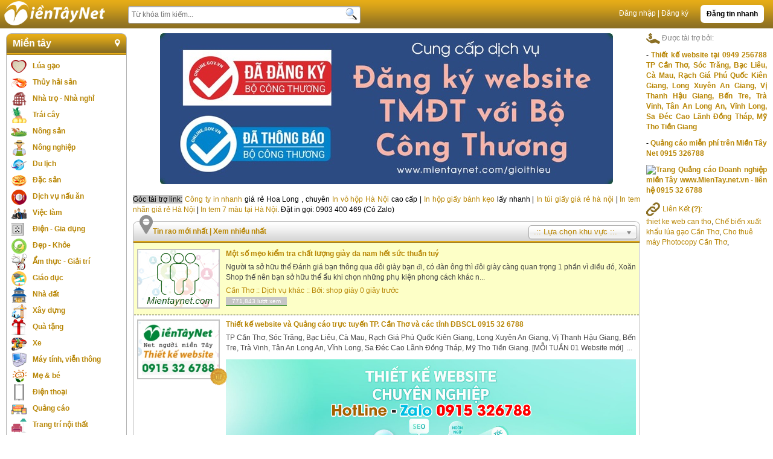

--- FILE ---
content_type: text/html; charset=UTF-8
request_url: https://mientaynet.com/rao-vat/229244_mobifone-trien-khai-khuyen-mai-dau-gia-nhan-qua%E2%80%9D-uu-dai-hap-dan-.html
body_size: 18741
content:
<!doctype html public "?">
<html xmlns="https://www.w3.org/1999/xhtml" xml:lang="en" lang="en">
<head>
	<link rel="shortcut icon" href="https://mientaynet.com/uploads/logo_mtn.png"/>
	<meta name="monetag" content="1d9e930178053644254b43331c9f3933">
    <meta http-equiv="Content-Type" content="text/html; charset=utf-8" />
	<meta name="viewport" content="width=device-width, initial-scale=1.0, user-scalable=yes" />
    <title>Quảng cáo mua bán rao vặt tại miền Tây, 13 tỉnh ĐBSCL. tại miền tây</title>
	<meta name="description" content=""> 
    <meta name="keywords" content="Quảng cáo mua bán rao vặt tại miền Tây, 13 tỉnh ĐBSCL. tại miền tây">	
	<meta property="og:title" content="Quảng cáo mua bán rao vặt tại miền Tây, 13 tỉnh ĐBSCL. tại miền tây" />
	<meta property="og:description" content="" />
<meta http-equiv="Content-Security-Policy" content="upgrade-insecure-requests" />

	<meta property="og:image" itemprop="thumbnailUrl" content="" />
	<meta property="og:image:secure_url" itemprop="thumbnailUrl" content="" />
	<!-- CSS -->
		<link rel="stylesheet" type="text/css" href="https://mientaynet.com/templates/mientaynet2013/js_css/reset.css" media="all" />
		<link rel="stylesheet" type="text/css" href="https://getbootstrap.com/docs/3.3/dist/css/bootstrap.min.css" media="all" /><style>.row{margin-left:0px;margin-right:0px;}</style>
		<link rel="stylesheet" type="text/css" href="https://mientaynet.com/templates/mientaynet2013/js_css/main.css?v=1.06" media="all" />
		<link rel="stylesheet" type="text/css" href="https://mientaynet.com/templates/mientaynet2013/js_css/vitri.css?v=1.02" media="all" />
		<link rel="stylesheet" type="text/css" href="https://mientaynet.com/templates/mientaynet2013/js_css/forms.css" media="all" />
		<link rel="stylesheet" type="text/css" href="https://mientaynet.com/templates/mientaynet2013/js_css/icon/font-awesome.css" media="all" />
		<link rel="stylesheet" type="text/css" href="https://mientaynet.com/templates/mientaynet2013/js_css/chosen/chosen.min.css" media="all" />
		<!--[if IE 8]><link rel="stylesheet" href="https://mientaynet.com/templates/mientaynet2013/js_css/icon/font-awesome-ie7.css"><![endif]-->
		<link rel="stylesheet" type="text/css" href="https://mientaynet.com/templates/mientaynet2013/js_css/modules.css?v=1.23" media="all" />
	<!-- END CSS -->
	<!-- JS -->
		<script src="https://mientaynet.com/templates/mientaynet2013/js_css/jquery-1.11.0.min.js" type="text/javascript" charset="utf-8"></script>
		<script src="https://mientaynet.com/templates/mientaynet2013/js_css/jquery-ui.min.js" type="text/javascript" charset="utf-8"></script>
		<script src="https://mientaynet.com/templates/mientaynet2013/js_css/jquery.validate.min.js" type="text/javascript" charset="utf-8"></script>
		<!--<script src="https://mientaynet.com/templates/mientaynet2013/js_css/responsiveImg.js" type="text/javascript" charset="utf-8"></script>-->
		<!-- javascript Add -->
		<script src="https://mientaynet.com/templates/mientaynet2013/js_css/jquery.checkbox.js" type="text/javascript" charset="utf-8"></script>
		<script src="https://mientaynet.com/templates/mientaynet2013/js_css/chosen/chosen.jquery.min.js" type="text/javascript" charset="utf-8"></script>
		<!-- editable -->
		<script type="text/javascript" src="https://mientaynet.com/templates/mientaynet2013/js_css/jquery.browser.js" charset="utf-8"></script>
		<script type="text/javascript" src="https://mientaynet.com/templates/mientaynet2013/js_css/jquery.editinplace.js" charset="utf-8"></script>
		<script type="text/javascript" src="https://mientaynet.com/templates/mientaynet2013/js_css/jquery.charcounter.js" charset="utf-8"></script>
		<script type="text/javascript" src="https://mientaynet.com/templates/mientaynet2013/js_css/ajaxupload.3.5.js" charset="utf-8"></script>
		<script type="text/javascript" src="https://mientaynet.com/templates/mientaynet2013/js_css/jquery.viewmore.js" charset="utf-8"></script>
		<!-- ActiveLoadScript -->
		<style>@media screen and (max-width: 640px) {table {overflow-x: auto;display: block;}}</style>
		<script>var rootPath = 'https://mientaynet.com/templates/mientaynet2013/js_css/';</script>
		<script src="https://mientaynet.com/templates/mientaynet2013/js_css/script.js?v=1.07" type="text/javascript" charset="utf-8"></script>
		<style>a{color:#b88605}a:hover,a:active,a:focus{color:#005600;}</style>
		<link rel="dns-prefetch" href="https://mientaynet.com/">
		<script type="application/ld+json">
			{
				"@context": "https://schema.org",
				"@type": "WebSite",
				"url": "https://mientaynet.com/",
				"potentialAction": {
				  "@type": "SearchAction",
				  "target": "https://mientaynet.com/ket-qua-tim-kiem/{search_term}/",
				  "query-input": "required"
				}
			}
		</script>
<script async src="//pagead2.googlesyndication.com/pagead/js/adsbygoogle.js"></script>
<script>
  (adsbygoogle = window.adsbygoogle || []).push({
    google_ad_client: "ca-pub-3573651507434809",
    enable_page_level_ads: true
  });
</script>
	<!-- Global site tag (gtag.js) - Google Analytics -->
	<!-- <script async src="https://www.googletagmanager.com/gtag/js?id=G-9W45G5BBE2"></script>
	<script>
	window.dataLayer = window.dataLayer || [];
	function gtag(){dataLayer.push(arguments);}
	gtag('js', new Date());

	gtag('config', 'G-9W45G5BBE2');
	</script> -->
	
<script async src="https://www.googletagmanager.com/gtag/js?id=G-33R35YF3Z2"></script>
<script>
  window.dataLayer = window.dataLayer || [];
  function gtag(){dataLayer.push(arguments);}
  gtag('js', new Date());

  gtag('config', 'G-33R35YF3Z2');
</script>


<!-- Ladifire tracking code for https://mientaynet.com/ -->
<script>
    (function(l,a,d,i,f,r){
        l.lf=l.lf||function(){(l.lf.q=l.lf.q||[]).push(arguments)};
        l._lfSettings={lfid:3633,lfsv:1};
        f=a.getElementsByTagName('head')[0];
        r=a.createElement('script');r.async=1;
        r.src=d+l._lfSettings.lfid+i+l._lfSettings.lfsv;
        f.appendChild(r);
    })(window,document,'https://static.ladifire.com/static/c/','.js?sv=');
</script>
	<!-- END JS -->
</head>
<body>
<script type="text/javascript" src="https://mientaynet.com/tcl.js?ver=1483238364"></script>
	<div id="fb-root"></div>
	<script async defer crossorigin="anonymous" src="https://connect.facebook.net/vi_VN/sdk.js#xfbml=1&version=v3.2&appId=576115129145149&autoLogAppEvents=1"></script>
	<script>
	  (function(i,s,o,g,r,a,m){i['GoogleAnalyticsObject']=r;i[r]=i[r]||function(){
	  (i[r].q=i[r].q||[]).push(arguments)},i[r].l=1*new Date();a=s.createElement(o),
	  m=s.getElementsByTagName(o)[0];a.async=1;a.src=g;m.parentNode.insertBefore(a,m)
	  })(window,document,'script','//www.google-analytics.com/analytics.js','ga');

	  ga('create', 'UA-51750063-1', 'mientaynet.com');
	  ga('send', 'pageview');
	</script>
	<!-- Header -->
	<div id="headerContent">
		<div class="wrapper">
			<div class="headerBanner" style="float: left;">
				<a href="https://mientaynet.com/"><img style="margin-top:0px; margin-left: -5px;" src="/templates/mientaynet2013/2021/LoGO_MienTayNet.png"/></a>
				<!--<a href="https://translate.google.com.vn/translate?hl=vi&sl=auto&tl=en&u=mientaynet.com/rao-vat/229244_mobifone-trien-khai-khuyen-mai-dau-gia-nhan-qua%E2%80%9D-uu-dai-hap-dan-.html" target="_blank"><img style="position:absolute;top:32px;left:40px;" src="https://mientaynet.com/templates/mientaynet2013/js_css/images/googleTranslate.png" alt=""/></a>-->				
			</div>
			<!-- Event Miền Tây Net 
			<div class="event" style="float: left;margin-top: 10px; margin-left: -4px;"><a href="https://mientaynet.com/rao-vat/131208_ngay-30-4:-moc-son-choi-loi-trong-lich-su-dan-toc-viet-nam.html"><img src="https://mientaynet.com/popup/images/30-4.png" /></a></div>
			END Event Miền Tây Net -->
			<div class="loginBox">
				<a class="btnpost" style="float:right;" href="https://mientaynet.com/dang-tin-rao-vat/">Đăng tin nhanh</a>
				
							<a href="https://mientaynet.com/dang-nhap/">Đăng nhập</a> <span>|</span>
							<a href="https://mientaynet.com/dang-ky-tai-khoan/">Đăng ký</a>
										<div class="clear"></div>
			</div>
			<div class="loginBoxMobile">
				<a class="memmbersControlbtn btnpost" href="javascript:;">Tài khoản</a>
				<div class="memmbersControl tooltipMTN" style="position:absolute;width: 220px; height: 80px; top: 38px; right:5px;">
					<div class="tooltipMTNArow" style="background-position:90% top;"></div>
						<div class="tooltipMTNContent" style="padding:8px 0px;border:1px #959595 solid;">
							
										<div><a href="https://mientaynet.com/dang-tin-rao-vat/">Đăng tin nhanh</a></div>
										<div><a href="https://mientaynet.com/dang-nhap/">Đăng nhập</a></div>
										<div><a href="https://mientaynet.com/dang-ky-tai-khoan/">Đăng ký</a></div>
															</div>
					</div>
					<div class="clear"></div>
				</div>
			</div>
			<div itemscope itemtype="https://schema.org/WebSite" class="searchForm" style="padding: 0px 16px;">
				<meta itemprop="url" content="https://mientaynet.com/"/>
				<a id="MenuButton" href="javascript:;"></a>
				<form itemprop="potentialAction" itemscope itemtype="https://schema.org/SearchAction" id="searchForm" name="searchForm" action="https://mientaynet.com/ket-qua-tim-kiem/" method="POST">
					<meta itemprop="target" content="https://mientaynet.com/ket-qua-tim-kiem/{query}/"/>
					<input itemprop="query-input" type="text" name="keysearch" style="float:left;width:86%;padding:5px 5px;" placeholder="Từ khóa tìm kiếm..." />
					<input type="image" style="float:left;margin-left:-25px;margin-top:3px;" src="https://mientaynet.com/templates/mientaynet2013/js_css/images/btnSearch.png"/>
				</form>
			</div>
		</div>
	</div>
	<!-- End Header -->
	<!-- Body -->
	<div id="bodyContent">
		<div class="wrapper">
			
									<div id="vitri1"></div>
									<div class="clear"></div>
									<div id="vitri2">
										
										<div class="widgetP">
											<div class="widgetPTitle"><div class="title"><a href="https://mientaynet.com/rao-vat//">Miền tây <span class="icon icon-map-marker"></span></a></div></div>
											<div class="widgetPContent">
													<ul class="menuVertical"><li ><a href="https://mientaynet.com/rao-vat/lua-gao/"  style="background: url(https://mientaynet.com/templates/mientaynet2013/js_css/icon/nganhnghe/lua-gao.gif) left center no-repeat;padding:5px;padding-left:36px;color:#b88605;">Lúa gạo</a></li><li ><a href="https://mientaynet.com/rao-vat/thuy-hai-san/"  style="background: url(https://mientaynet.com/templates/mientaynet2013/js_css/icon/nganhnghe/thuy-hai-san.gif) left center no-repeat;padding:5px;padding-left:36px;color:#b88605;">Thủy hải sản</a></li><li ><a href="https://mientaynet.com/rao-vat/nha-tro/"  style="background: url(https://mientaynet.com/templates/mientaynet2013/js_css/icon/nganhnghe/nha-tro.gif) left center no-repeat;padding:5px;padding-left:36px;color:#b88605;">Nhà trọ - Nhà nghỉ</a></li><li ><a href="https://mientaynet.com/rao-vat/trai-cay/"  style="background: url(https://mientaynet.com/templates/mientaynet2013/js_css/icon/nganhnghe/trai-cay.gif) left center no-repeat;padding:5px;padding-left:36px;color:#b88605;">Trái cây</a></li><li ><a href="https://mientaynet.com/rao-vat/nong-san/"  style="background: url(https://mientaynet.com/templates/mientaynet2013/js_css/icon/nganhnghe/nong-san.gif) left center no-repeat;padding:5px;padding-left:36px;color:#b88605;">Nông sản</a></li><li ><a href="https://mientaynet.com/rao-vat/nong-nghiep/"  style="background: url(https://mientaynet.com/templates/mientaynet2013/js_css/icon/nganhnghe/nong-nghiep.gif) left center no-repeat;padding:5px;padding-left:36px;color:#b88605;">Nông nghiệp</a></li><li ><a href="https://mientaynet.com/rao-vat/du-lich/"  style="background: url(https://mientaynet.com/templates/mientaynet2013/js_css/icon/nganhnghe/du-lich.gif) left center no-repeat;padding:5px;padding-left:36px;color:#b88605;">Du lịch</a></li><li ><a href="https://mientaynet.com/rao-vat/dac-san/"  style="background: url(https://mientaynet.com/templates/mientaynet2013/js_css/icon/nganhnghe/dac-san.gif) left center no-repeat;padding:5px;padding-left:36px;color:#b88605;">Đặc sản</a></li><li ><a href="https://mientaynet.com/rao-vat/am-thuc/"  style="background: url(https://mientaynet.com/templates/mientaynet2013/js_css/icon/nganhnghe/am-thuc.gif) left center no-repeat;padding:5px;padding-left:36px;color:#b88605;">Dịch vụ nấu ăn</a></li><li ><a href="https://mientaynet.com/rao-vat/viec-lam/"  style="background: url(https://mientaynet.com/templates/mientaynet2013/js_css/icon/nganhnghe/viec-lam.gif) left center no-repeat;padding:5px;padding-left:36px;color:#b88605;">Việc làm</a></li><li ><a href="https://mientaynet.com/rao-vat/dien-gia-dung/"  style="background: url(https://mientaynet.com/templates/mientaynet2013/js_css/icon/nganhnghe/dien-gia-dung.gif) left center no-repeat;padding:5px;padding-left:36px;color:#b88605;">Điện - Gia dụng</a></li><li ><a href="https://mientaynet.com/rao-vat/dep-khoe/"  style="background: url(https://mientaynet.com/templates/mientaynet2013/js_css/icon/nganhnghe/dep-khoe.gif) left center no-repeat;padding:5px;padding-left:36px;color:#b88605;">Đẹp - Khỏe</a></li><li ><a href="https://mientaynet.com/rao-vat/am-thuc-giai-tri/"  style="background: url(https://mientaynet.com/templates/mientaynet2013/js_css/icon/nganhnghe/am-thuc-giai-tri.gif) left center no-repeat;padding:5px;padding-left:36px;color:#b88605;">Ẩm thực - Giải trí</a></li><li ><a href="https://mientaynet.com/rao-vat/giao-duc/"  style="background: url(https://mientaynet.com/templates/mientaynet2013/js_css/icon/nganhnghe/giao-duc.gif) left center no-repeat;padding:5px;padding-left:36px;color:#b88605;">Giáo dục</a></li><li ><a href="https://mientaynet.com/rao-vat/nha-dat/"  style="background: url(https://mientaynet.com/templates/mientaynet2013/js_css/icon/nganhnghe/nha-dat.gif) left center no-repeat;padding:5px;padding-left:36px;color:#b88605;">Nhà đất</a></li><li ><a href="https://mientaynet.com/rao-vat/xay-dung/"  style="background: url(https://mientaynet.com/templates/mientaynet2013/js_css/icon/nganhnghe/xay-dung.gif) left center no-repeat;padding:5px;padding-left:36px;color:#b88605;">Xây dựng</a></li><li ><a href="https://mientaynet.com/rao-vat/qua-tang/"  style="background: url(https://mientaynet.com/templates/mientaynet2013/js_css/icon/nganhnghe/qua-tang.gif) left center no-repeat;padding:5px;padding-left:36px;color:#b88605;">Quà tặng</a></li><li ><a href="https://mientaynet.com/rao-vat/xe/"  style="background: url(https://mientaynet.com/templates/mientaynet2013/js_css/icon/nganhnghe/xe.gif) left center no-repeat;padding:5px;padding-left:36px;color:#b88605;">Xe</a></li><li ><a href="https://mientaynet.com/rao-vat/may-tinh/"  style="background: url(https://mientaynet.com/templates/mientaynet2013/js_css/icon/nganhnghe/may-tinh.gif) left center no-repeat;padding:5px;padding-left:36px;color:#b88605;">Máy tính, viễn thông</a></li><li ><a href="https://mientaynet.com/rao-vat/me-va-be/"  style="background: url(https://mientaynet.com/templates/mientaynet2013/js_css/icon/nganhnghe/me-va-be.gif) left center no-repeat;padding:5px;padding-left:36px;color:#b88605;">Mẹ &amp; bé</a></li><li ><a href="https://mientaynet.com/rao-vat/dien-thoai-dien-tu/"  style="background: url(https://mientaynet.com/templates/mientaynet2013/js_css/icon/nganhnghe/dien-thoai-dien-tu.gif) left center no-repeat;padding:5px;padding-left:36px;color:#b88605;">Điện thoại</a></li><li ><a href="https://mientaynet.com/rao-vat/quang-cao/"  style="background: url(https://mientaynet.com/templates/mientaynet2013/js_css/icon/nganhnghe/quang-cao.gif) left center no-repeat;padding:5px;padding-left:36px;color:#b88605;">Quảng cáo</a></li><li ><a href="https://mientaynet.com/rao-vat/trang-tri-noi-that/"  style="background: url(https://mientaynet.com/templates/mientaynet2013/js_css/icon/nganhnghe/trang-tri-noi-that.gif) left center no-repeat;padding:5px;padding-left:36px;color:#b88605;">Trang trí nội thất</a></li><li ><a href="https://mientaynet.com/rao-vat/khach-san/"  style="background: url(https://mientaynet.com/templates/mientaynet2013/js_css/icon/nganhnghe/khach-san.gif) left center no-repeat;padding:5px;padding-left:36px;color:#b88605;">Khách sạn</a></li><li ><a href="https://mientaynet.com/rao-vat/tin-dung-cam-do/"  style="background: url(https://mientaynet.com/templates/mientaynet2013/js_css/icon/nganhnghe/tin-dung-cam-do.gif) left center no-repeat;padding:5px;padding-left:36px;color:#b88605;">Tín dụng, cầm đồ</a></li><li ><a href="https://mientaynet.com/rao-vat/kinh-doanh-tong-hop/"  style="background: url(https://mientaynet.com/templates/mientaynet2013/js_css/icon/nganhnghe/kinh-doanh-tong-hop.gif) left center no-repeat;padding:5px;padding-left:36px;color:#b88605;">Kinh doanh tổng hợp</a></li><li ><a href="https://mientaynet.com/rao-vat/dich-vu-khac/"  style="background: url(https://mientaynet.com/templates/mientaynet2013/js_css/icon/nganhnghe/dich-vu-khac.gif) left center no-repeat;padding:5px;padding-left:36px;color:#b88605;">Dịch vụ khác</a></li></ul>
											</div>
											<div class="widgetPFooter"><a href="https://mientaynet.com/lien-he-gop-y/"><i><span style="color:#b88605">Quảng cáo </span><strong style="color:#855826;">0915 32 6788</strong></i> <span style="color:#b88605" class="icon icon-arrow-right"></span></a></div>
										</div>
									</div>
									<div id="vitri4"><div style="fon-size:11px;color:#8b8b8b;margin-bottom:10px;"><img src="https://mientaynet.com/templates/mientaynet2013/2021/icon_taitro.png"/> Được tài trợ bởi:</div><div class="widgetP"><p><strong>- <a href="/rao-vat/385548_thiet-ke-website-va-quang-cao-truc-tuyen-0915-32-6788.html" target="_blank">Thiết kế website tại 0949 256788 TP Cần Thơ, S&oacute;c Trăng, Bạc Li&ecirc;u, C&agrave; Mau, Rạch Gi&aacute; Ph&uacute; Quốc Ki&ecirc;n Giang, Long Xuy&ecirc;n An Giang, Vị Thanh Hậu Giang, Bến Tre, Tr&agrave; Vinh, T&acirc;n An Long An, Vĩnh Long, Sa Đ&eacute;c Cao L&atilde;nh Đồng Th&aacute;p, Mỹ Tho Tiền Giang</a><br /></strong></p>
<p><strong>- <a href="/rao-vat/364122_nha-tai-tro-trang-quang-cao-doanh-nghiep-mien-tay-www.mientaynet.com.html" target="_blank">Quảng c&aacute;o miễn ph&iacute; tr&ecirc;n Miền T&acirc;y Net 0915 326788</a><br /></strong></p>
<p><a href="http://mientay.net.vn/rao-vat/364122_nha-tai-tro-trang-quang-cao-doanh-nghiep-mien-tay-www.mientaynet.com.html"><strong><img style="display: block; margin-left: auto; margin-right: auto;" src="https://live.staticflickr.com/65535/49849047436_6f6b15ed2e_o.jpg" alt="Trang Quảng c&aacute;o Doanh nghiệp miền T&acirc;y www.MienTay.net.vn - li&ecirc;n hệ 0915 32 6788" width="868" height="568" /></strong></a></p></div>  <a class="showtip" alt="Cho thuê textlink - 0907 133 266 hoặc mail Pr@mientaynet.com" title="" style="position:relative;text-decoration:none;cursor:pointer"><img style="vertical-align:middle;" src="/templates/mientaynet2013/2021/icon_link.png"/> Liên Kết <b style="color:#b88605;">(?)</b>: </a><br/><a href="http://mientaynet.com/advclick.php?o=textlink&amp;u=15&amp;l=http://mientaynet.com/rao-vat/55096_thiet-ke-web-tai-can-tho.html" style="color:#b88605;" target="_blank" title="thiet ke web can tho">thiet ke web can tho</a>, <a href="http://mientaynet.com/rao-vat/384794_nang-cao-chat-luong-lua-gao-xuat-khau--che-bien-xuat-khau-lua-gao-can-tho-va-dbscl-hoang-minh-nhat-0292-3505019.html" style="color:#b88605;" target="_blank" title="Chế biến xuất khẩu lúa gạo Cần Thơ">Chế biến xuất khẩu lúa gạo Cần Thơ</a>, <a href="http://mientaynet.com/rao-vat/386794_cho-thue-may-photocopy-moi-100-tp-can-tho-va-cac-tinh-dbscl-trang-nguyen-0915-776-663-.html" style="color:#b88605;" target="_blank" title="Cho thuê máy Photocopy Cần Thơ">Cho thuê máy Photocopy Cần Thơ</a>, </div>
									<div id="vitri3">
										<div class="widgetP"><a href="https://mientaynet.comadvclick.php?u=109" target="_blank"><p><a href="/rao-vat/460176_thong-bao-va-dang-ky-website-voi-bo-cong-thuong.html" target="_blank"><img style="display: block; margin-left: auto; margin-right: auto;" src="https://i.imgur.com/J3XtI5L.jpeg" alt="thiết kế website cần thơ v&agrave; miền T&acirc;y ĐBSCL 0915326788" width="750" height="250" /></a><span style="background-color: #c0c0c0;"><br />G&oacute;c t&agrave;i trợ link:</span>&nbsp;<a title="C&ocirc;ng ty in nhanh gi&aacute; rẻ tại H&agrave; Nội" href="https://inhoalong.vn" target="_blank" rel="dofollow">C&ocirc;ng ty in nhanh</a> gi&aacute; rẻ Hoa Long , chuy&ecirc;n&nbsp;<a title="Xưởng sản xuất v&agrave; in bao b&igrave; vỏ hộp giấy gi&aacute; gốc" href="https://inhoalong.vn/in-bao-bi-vo-hop-giay-gia-re/" target="_blank" rel="dofollow">In vỏ hộp H&agrave; Nội</a> cao cấp |&nbsp;<a title="Xưởng l&agrave;m hộp giấy đựng b&aacute;nh gi&aacute; rẻ H&agrave; Nội" href="https://inhoalong.vn/in-hop-giay-banh-keo/" target="_blank" rel="dofollow">In hộp giấy b&aacute;nh kẹo</a> lấy nhanh |&nbsp;<a title="Xưởng sản xuất t&uacute;i giấy Hoa Long" href="https://inhoalong.vn/in-tui-giay/" target="_blank" rel="dofollow">In t&uacute;i giấy gi&aacute; rẻ h&agrave; nội</a> |&nbsp;<a title="In tem nh&atilde;n sản phẩm tại H&agrave; Nội - H&atilde;ng In Hoa Long" href="https://inhoalong.vn/in-tem-nhan-decal/" target="_blank" rel="dofollow">In tem nh&atilde;n gi&aacute; rẻ H&agrave; Nội</a> | <a title="Xưởng in tem 7 m&agrave;u lấy nhanh, thiết kế miễn ph&iacute;" href="https://inhoalong.vn/in-tem-7-mau-hologram/" target="_blank" rel="dofollow">In tem 7 m&agrave;u tại H&agrave; Nội</a>. Đặt in gọi: 0903 400 469 (C&oacute; Zalo)</p></a></div>
										<div class="widgetP">
											<div class="widgetPTitle"><div class="title">
												<span class="icon-map-marker" style="float:left;margin-top:-10px;color:#909090;font-size:40px;"></span><a href="https://mientaynet.com/rao-vat/">Tin rao mới nhất </a> | <a href="javascript:;" class="orderview" alt="raovatList|raovatload|index|0|0|0|0|30">Xem nhiều nhất</a>
												<div class="khuvucChoice"><select onChange="window.location = $(this).val();"><option value="https://mientaynet.com/rao-vat//">.:: Lựa chọn khu vực ::.</option><option value='https://mientaynet.com/rao-vat/khu-vuc-khac/'  >Khu vực khác</option><option value='https://mientaynet.com/rao-vat/an-giang/'  >An Giang</option><option value='https://mientaynet.com/rao-vat/bac-lieu/'  >Bạc Liêu</option><option value='https://mientaynet.com/rao-vat/ben-tre/'  >Bến Tre</option><option value='https://mientaynet.com/rao-vat/ca-mau/'  >Cà Mau</option><option value='https://mientaynet.com/rao-vat/can-tho/'  >Cần Thơ</option><option value='https://mientaynet.com/rao-vat/hau-giang/'  >Hậu Giang</option><option value='https://mientaynet.com/rao-vat/kien-giang/'  >Kiên Giang</option><option value='https://mientaynet.com/rao-vat/long-an/'  >Long An</option><option value='https://mientaynet.com/rao-vat/toan-quoc/'  >Miền Tây</option><option value='https://mientaynet.com/rao-vat/soc-trang/'  >Sóc Trăng</option><option value='https://mientaynet.com/rao-vat/tien-giang/'  >Tiền Giang</option><option value='https://mientaynet.com/rao-vat/tra-vinh/'  >Trà Vinh</option><option value='https://mientaynet.com/rao-vat/vinh-long/'  >Vĩnh Long</option><option value='https://mientaynet.com/rao-vat/dong-thap/'  >Đồng Tháp</option></select></div>
											</div></div>
											<div class="widgetPContent">
												<ul id="raovatList" class="raovatList"><li id="raovat_382125" class="first">
						<table>
							<tr>
								<td><a href="https://mientaynet.com/rao-vat/382125_mot-so-meo-kiem-tra-chat-luong-giay-da-nam-het-suc-thuan-tuy.html"><div class="membersAvatar"></div></a></td>
								<td>
									<a href="https://mientaynet.com/rao-vat/382125_mot-so-meo-kiem-tra-chat-luong-giay-da-nam-het-suc-thuan-tuy.html"><div class="raovatTitle">Một số mẹo kiểm tra chất lượng giày da nam hết sức thuần tuý</div></a>
									<p class="shortDesc">Người ta sở hữu thể Đ&aacute;nh gi&aacute; bạn th&ocirc;ng qua đ&ocirc;i gi&agrave;y bạn đi, c&oacute; đ&agrave;n &ocirc;ng th&igrave; đ&ocirc;i gi&agrave;y c&agrave;ng quan trọng 1 phần v&igrave; điều đ&oacute;,&nbsp;Xoăn Shop&nbsp;thế n&ecirc;n bạn sở hữu thể ẩu khi chọn những phụ kiện phong c&aacute;ch kh&aacute;c n...</p>
									
									<div class="raovatInfo">
										<a href="https://mientaynet.com/rao-vat/can-tho/">Cần Thơ</a> :: 
										<a href="https://mientaynet.com/rao-vat/dich-vu-khac/">Dịch vụ khác</a> :: 
										 Bởi: <a href="https://mientaynet.com/giaydep2306/" >shop giày</a> 
										<span>0 giây  trước </span>
									</div> <span class="view"> 771,843 lượt xem </span>
								</td>
							</tr>
						</table>
					</li><li id="raovat_385548">
							<table>
								<tr>
									<td rowspan=2><a href="https://mientaynet.com/rao-vat/385548_thiet-ke-website-va-quang-cao-truc-tuyen-tp.-can-tho-va-cac-tinh-dbscl-0915-32-6788.html"><div class="membersAvatar"><img src="https://mientaynet.com/uploads/avatar/683148737.jpg" alt=""></div><span class="iconVIP"></span></a></td>
									<td>
										<a href="https://mientaynet.com/rao-vat/385548_thiet-ke-website-va-quang-cao-truc-tuyen-tp.-can-tho-va-cac-tinh-dbscl-0915-32-6788.html"><div class="raovatTitle">Thiết kế website và Quảng cáo trực tuyến TP. Cần Thơ và các tỉnh ĐBSCL 0915 32 6788</div></a>
										<p class="shortDesc">TP Cần Thơ, S&oacute;c Trăng, Bạc Li&ecirc;u, C&agrave; Mau, Rạch Gi&aacute; Ph&uacute; Quốc Ki&ecirc;n Giang, Long Xuy&ecirc;n An Giang, Vị Thanh Hậu Giang, Bến Tre, Tr&agrave; Vinh, T&acirc;n An Long An, Vĩnh Long, Sa Đ&eacute;c Cao L&atilde;nh Đồng Th&aacute;p, Mỹ Tho Tiền Giang.
[MỖI TUẦN 01 Website mới]

&nbsp;...</p>
										<div style="text-align:center;margin: 10px auto;"><a href="https://mientaynet.com/rao-vat/385548_thiet-ke-website-va-quang-cao-truc-tuyen-tp.-can-tho-va-cac-tinh-dbscl-0915-32-6788.html"><img style="max-width:100%;max-height:320px;" src="https://i.imgur.com/rTIX1P3.jpg" alt="Thiết kế website và Quảng cáo trực tuyến TP. Cần Thơ và các tỉnh ĐBSCL 0915 32 6788"/></a></div>
										<div class="raovatInfo">
											<a href="https://mientaynet.com/rao-vat/can-tho/">Cần Thơ</a> :: 
											<a href="https://mientaynet.com/rao-vat/may-tinh/">Máy tính, viễn thông</a> :: 
											 Bởi: <a href="https://mientaynet.com/gioithieu/" >Miền Tây Net</a> 
											<span>5 phút  trước </span>
										</div> <span class="view"> 55,318 lượt xem </span>
									</td>
								</tr>
								<tr>
								</tr>
							</table>
						</li><li id="raovat_460130">
							<table>
								<tr>
									<td rowspan=2><a href="https://mientaynet.com/rao-vat/460130_cao-hung-ban-iphone-xach-tay-tu-my-gia-tot(cap-nhat-2424)-dien-thoai-di-dong,-dich-vu-cam-do--mua-tra-gop-lai-suat-thap,-tra-truoc-chi-10-ho-so-xet-duyet-trong-10-phut.html"><div class="membersAvatar"></div><span class="iconVIP"></span></a></td>
									<td>
										<a href="https://mientaynet.com/rao-vat/460130_cao-hung-ban-iphone-xach-tay-tu-my-gia-tot(cap-nhat-2424)-dien-thoai-di-dong,-dich-vu-cam-do--mua-tra-gop-lai-suat-thap,-tra-truoc-chi-10-ho-so-xet-duyet-trong-10-phut.html"><div class="raovatTitle">CAO HÙNG BÁN IPHONE XÁCH TAY TỪ MỸ GIÁ TỐT(cập nhật 24/24) Điện thoại di dộng, dịch vụ cầm đồ - mua trả góp lãi suất thấp, trả trước chỉ 10% hồ sơ xét duyệt trong 10 phút</div></a>
										<p class="shortDesc">Ch&uacute;ng t&ocirc;i chuy&ecirc;n kinh doanh: IPHONE 7,7PLUS, 6S,6SPLUS,6, 6PLUS, 5S, X&Aacute;CH TAY TỪ MỸ GI&Aacute; TỐT(cập nhật 24/24). Mở cửa: 9g00 - 21g00.
&nbsp;
CỬA H&Agrave;NG ĐTDĐ - DỊCH VỤ CẦM ĐỒ CAO H&Ugrave;NG
&nbsp;

&nbsp;

&nbsp;
B&Aacute;N ĐIỆN THOẠI CHẤP NHẬN THANH TO&Aacute;N QUA THẺ:
- Tấ...</p>
										
										<div class="raovatInfo">
											<a href="https://mientaynet.com/rao-vat/can-tho/">Cần Thơ</a> :: 
											<a href="https://mientaynet.com/rao-vat/dien-thoai-dien-tu/">Điện thoại</a> :: 
											 Bởi: <a href="https://mientaynet.com/caohung/" >CAO HÙNG  </a> 
											<span>15 phút  trước </span>
										</div> <span class="view"> 14,884 lượt xem </span>
									</td>
								</tr>
								<tr>
								</tr>
							</table>
						</li><li id="raovat_313155">
							<table>
								<tr>
									<td rowspan=2><a href="https://mientaynet.com/rao-vat/313155_shop-thoi-trang,-my-pham,-dong-ho,-tui-xach,-phu-kien,-giay-thoi-trang-can-tho--my-fashion-shop-0949-256788--0907-467-293.html"><div class="membersAvatar"><img src="https://mientaynet.com/uploads/avatar/913338171.jpg" alt=""></div><span class="iconVIP"></span></a></td>
									<td>
										<a href="https://mientaynet.com/rao-vat/313155_shop-thoi-trang,-my-pham,-dong-ho,-tui-xach,-phu-kien,-giay-thoi-trang-can-tho--my-fashion-shop-0949-256788--0907-467-293.html"><div class="raovatTitle">Shop thời trang, mỹ phẩm, đồng hồ, túi xách, phụ kiện, giày thời trang Cần Thơ - MY FASHION SHOP 0949 256788 - 0907 467 293</div></a>
										<p class="shortDesc">Hợp t&aacute;c b&aacute;n h&agrave;ng Online khu vực miền T&acirc;y - Địa chỉ: MY FASHION SHOP - 581P Trần Quang Diệu, P.An Thới, Q.B&igrave;nh Thủy, TP.Cần Thơ&nbsp;

&nbsp;
MY FASHION SHOP
581P Trần Quang Diệu, P.An Thới, Q.B&igrave;nh Thủy, TP.Cần Thơ
Điện thoại: 0949 256788 - 0907 467 293
Facebook: https://ww...</p>
										
										<div class="raovatInfo">
											<a href="https://mientaynet.com/rao-vat/can-tho/">Cần Thơ</a> :: 
											<a href="https://mientaynet.com/rao-vat/dep-khoe/">Đẹp - Khỏe</a> :: 
											 Bởi: <a href="https://mientaynet.com/doanhnghiep/" >Doanh Nghiệp Miền Tây</a> 
											<span>22 phút  trước </span>
										</div> <span class="view"> 53,315 lượt xem </span>
									</td>
								</tr>
								<tr>
								</tr>
							</table>
						</li><li id="raovat_389563">
							<table>
								<tr>
									<td rowspan=2><a href="https://mientaynet.com/rao-vat/389563_ly-inox-giu-nhiet-gia-tot-nhat-tp-can-tho--shop-online-can-tho--0939443075.html"><div class="membersAvatar"><img src="https://mientaynet.com/uploads/avatar/703954733.jpg" alt=""></div><span class="iconVIP"></span></a></td>
									<td>
										<a href="https://mientaynet.com/rao-vat/389563_ly-inox-giu-nhiet-gia-tot-nhat-tp-can-tho--shop-online-can-tho--0939443075.html"><div class="raovatTitle">Ly INOX giữ nhiệt giá tốt nhất TP Cần Thơ - Shop Online Cần Thơ - 0939443075</div></a>
										<p class="shortDesc">&gt; Sản phẩm: D&agrave;nh cho TẾT | Gia dụng gia đ&igrave;nh | Qu&agrave; tặng lưu niệm ấn tượng | Nhựa Đ&agrave;i Loan cao cấp | Đồ da cao cấp | Sản phẩm Nhựa D&agrave;nh cho gia đ&igrave;nh | Sản phẩm Nhựa D&agrave;nh cho b&eacute; ... giao h&agrave;ng TP Cần Thơ v&agrave; cả nước
&gt; Ly INOX giữ nhiệt gi&aacute; ...</p>
										<div style="text-align:center;margin: 10px auto;"><a href="https://mientaynet.com/rao-vat/389563_ly-inox-giu-nhiet-gia-tot-nhat-tp-can-tho--shop-online-can-tho--0939443075.html"><img style="max-width:100%;max-height:320px;" src="https://c1.staticflickr.com/5/4817/32529871268_df01982dfa_o.jpg" alt="Ly INOX giữ nhiệt giá tốt nhất TP Cần Thơ - Shop Online Cần Thơ - 0939443075"/></a></div>
										<div class="raovatInfo">
											<a href="https://mientaynet.com/rao-vat/can-tho/">Cần Thơ</a> :: 
											<a href="https://mientaynet.com/rao-vat/kinh-doanh-tong-hop/">Kinh doanh tổng hợp</a> :: 
											 Bởi: <a href="https://mientaynet.com/shoponline/" >SHOP ONLINE</a> 
											<span>55 phút  trước </span>
										</div> <span class="view"> 15,039 lượt xem </span>
									</td>
								</tr>
								<tr>
								</tr>
							</table>
						</li><li id="raovat_392306">
							<table>
								<tr>
									<td rowspan=2><a href="https://mientaynet.com/rao-vat/392306_shop-thoi-trang-cao-cap-gia-tu-85k-|-my-fashion-shop-can-tho.html"><div class="membersAvatar"><img src="https://mientaynet.com/uploads/avatar/443812998.jpg" alt=""></div><span class="iconVIP"></span></a></td>
									<td>
										<a href="https://mientaynet.com/rao-vat/392306_shop-thoi-trang-cao-cap-gia-tu-85k-|-my-fashion-shop-can-tho.html"><div class="raovatTitle">Shop thời trang cao cấp GIÁ TỪ 85k | My Fashion Shop Cần Thơ</div></a>
										<p class="shortDesc">&gt; Shop thời trang cao cấp chuy&ecirc;n&nbsp;&Aacute;o d&agrave;i c&aacute;ch t&acirc;n đẹp cho nam, b&eacute; trai - nữ, b&eacute; g&aacute;i - b&eacute;, trẻ em , đầm c&ocirc;ng sở,&nbsp;ch&acirc;n v&aacute;y d&agrave;i - đẹp chữ a - jean - b&uacute;t ch&igrave; - b&ograve; - đu&ocirc;i c&aacute;, đầm đi tiệc, đầm ...</p>
										<div style="text-align:center;margin: 10px auto;"><a href="https://mientaynet.com/rao-vat/392306_shop-thoi-trang-cao-cap-gia-tu-85k-|-my-fashion-shop-can-tho.html"><img style="max-width:100%;max-height:320px;" src="https://c2.staticflickr.com/8/7830/44604101150_c4f84919a4_o.jpg" alt="Shop thời trang cao cấp GIÁ TỪ 85k | My Fashion Shop Cần Thơ"/></a></div>
										<div class="raovatInfo">
											<a href="https://mientaynet.com/rao-vat/can-tho/">Cần Thơ</a> :: 
											<a href="https://mientaynet.com/rao-vat/dep-khoe/">Đẹp - Khỏe</a> :: 
											 Bởi: <a href="https://mientaynet.com/myfashionshop/" >My Fashion Shop</a> 
											<span>6 giờ  trước </span>
										</div> <span class="view"> 14,623 lượt xem </span>
									</td>
								</tr>
								<tr>
								</tr>
							</table>
						</li><li id="raovat_404560">
							<table>
								<tr>
									<td rowspan=2><a href="https://mientaynet.com/rao-vat/404560_cua-hang-dac-san-vung-mien-tai-can-tho-hotline-0915-32-6788.html"><div class="membersAvatar"><img src="https://mientaynet.com/uploads/avatar/564117574.jpg" alt=""></div><span class="iconVIP"></span></a></td>
									<td>
										<a href="https://mientaynet.com/rao-vat/404560_cua-hang-dac-san-vung-mien-tai-can-tho-hotline-0915-32-6788.html"><div class="raovatTitle">Cửa hàng ĐẶC SẢN VÙNG MIỀN tại Cần Thơ HotLine 0915 32 6788</div></a>
										<p class="shortDesc">&nbsp;
Ph&acirc;n phối Sỉ v&agrave; Lẻ Đặc Sản V&ugrave;ng Miền với c&aacute;c m&oacute;n&nbsp;Đặc Sản chế biến ngon, N&ocirc;ng Thổ Sản, Thủy Hải Sản&nbsp; tươi sạch tốt cho sức khỏe. Gồm: M&oacute;n chế biến&nbsp;Khoai Nhộng từ Khoai lang Nhật trồng tại X&atilde; Tuy Đức, Đắk N&ocirc;ng. Bơ 304 Đắk Lắc.&nbsp;Mứt Dừa...</p>
										<div style="text-align:center;margin: 10px auto;"><a href="https://mientaynet.com/rao-vat/404560_cua-hang-dac-san-vung-mien-tai-can-tho-hotline-0915-32-6788.html"><img style="max-width:100%;max-height:320px;" src="https://farm8.staticflickr.com/7922/46604875735_ef842fab1b_b.jpg" alt="Cửa hàng ĐẶC SẢN VÙNG MIỀN tại Cần Thơ HotLine 0915 32 6788"/></a></div>
										<div class="raovatInfo">
											<a href="https://mientaynet.com/rao-vat/can-tho/">Cần Thơ</a> :: 
											<a href="https://mientaynet.com/rao-vat/am-thuc-giai-tri/">Ẩm thực - Giải trí</a> :: 
											 Bởi: <a href="https://mientaynet.com/dacsanvungmien/" >ĐẶC SẲN VÙNG MIỀN</a> 
											<span>6 giờ  trước </span>
										</div> <span class="view"> 6,703 lượt xem </span>
									</td>
								</tr>
								<tr>
								</tr>
							</table>
						</li><li id="raovat_405474">
							<table>
								<tr>
									<td rowspan=2><a href="https://mientaynet.com/rao-vat/405474_trai-cay-giong-can-tho-tan-long--0939503969-mr.-hien.html"><div class="membersAvatar"><img src="https://mientaynet.com/uploads/avatar/220662884.jpg" alt=""></div><span class="iconVIP"></span></a></td>
									<td>
										<a href="https://mientaynet.com/rao-vat/405474_trai-cay-giong-can-tho-tan-long--0939503969-mr.-hien.html"><div class="raovatTitle">Trại cây giống Cần Thơ Tân Long - 0939503969 Mr. Hiền</div></a>
										<p class="shortDesc">&nbsp;
Trại c&acirc;y giống Cần Thơ T&acirc;n Long&nbsp;- 0939503969 Mr. Hiền
Chuy&ecirc;n c&aacute;c giống c&acirc;y:&nbsp;Giống Sầu Ri&ecirc;ng Musangkin (Malaysia) ruột v&agrave;ng,&nbsp;&nbsp;Sầu Ri&ecirc;ng Chuồng B&ograve;,&nbsp;Sầu Ri&ecirc;ng Khổ Qua Xanh,&nbsp;C&acirc;y V&uacute; Sữa L&ograve; R&egrave;n,&nb...</p>
										
										<div class="raovatInfo">
											<a href="https://mientaynet.com/rao-vat/can-tho/">Cần Thơ</a> :: 
											<a href="https://mientaynet.com/rao-vat/nong-nghiep/">Nông nghiệp</a> :: 
											 Bởi: <a href="https://mientaynet.com/daoduyen/" >daoduyen</a> 
											<span>8 giờ  trước </span>
										</div> <span class="view"> 11,679 lượt xem </span>
									</td>
								</tr>
								<tr>
								</tr>
							</table>
						</li><li id="raovat_460134">
							<table>
								<tr>
									<td rowspan=2><a href="https://mientaynet.com/rao-vat/460134_dong-trung-ha-thao-can-tho--agrimush--thong-bao-tuyen-dung.html"><div class="membersAvatar"></div><span class="iconVIP"></span></a></td>
									<td>
										<a href="https://mientaynet.com/rao-vat/460134_dong-trung-ha-thao-can-tho--agrimush--thong-bao-tuyen-dung.html"><div class="raovatTitle">ĐÔNG TRÙNG HẠ THẢO CẦN THƠ - AGRIMUSH - Thông báo tuyển dụng</div></a>
										<p class="shortDesc">TH&Ocirc;NG B&Aacute;O TUYỂN DỤNG
&nbsp;
Đ&Ocirc;NG TR&Ugrave;NG HẠ THẢO CẦN THƠ - AGRIMUSH 
Địa chỉ: Ấp Mỹ &Aacute;i, X&atilde; Mỹ Kh&aacute;nh, Huyện Phong Điền, TP Cần Thơ (Đối diện khu du lịch &Ocirc;ng Đề) 
Điện thoại: 0292 626 6366 Do nhu cầu ph&aacute;t triển thị trường ch&uacute;ng t&ocirc;i cần tuyển dụng ...</p>
										
										<div class="raovatInfo">
											<a href="https://mientaynet.com/rao-vat/can-tho/">Cần Thơ</a> :: 
											<a href="https://mientaynet.com/rao-vat/viec-lam/">Việc làm</a> :: 
											 Bởi: <a href="https://mientaynet.com//"  onClick="alert('Thành viên này chưa có trang cá nhân.');return false;">Miền Tây Net - Net Người Miền Tây</a> 
											<span>11 giờ  trước </span>
										</div> <span class="view"> 7,433 lượt xem </span>
									</td>
								</tr>
								<tr>
								</tr>
							</table>
						</li><li id="raovat_458340">
							<table>
								<tr>
									<td rowspan=2><a href="https://mientaynet.com/rao-vat/458340_bac-nho-lo-de-thuc-chat-mien-bac-chuan-khong-can-chinh”,-danh-dau-trung-do.html"><div class="membersAvatar"></div></a></td>
									<td>
										<a href="https://mientaynet.com/rao-vat/458340_bac-nho-lo-de-thuc-chat-mien-bac-chuan-khong-can-chinh”,-danh-dau-trung-do.html"><div class="raovatTitle">Bạc nhớ lô đề thực chất miền Bắc “chuẩn không cần chỉnh”, đánh đâu trúng đó</div></a>
										<p class="shortDesc">Bạc nhớ lô đề miền Bắc “chuẩn không cần chỉnh”, đánh đâu trúng đó
Chơi lô đề được ví như 1 trò đỏ đen, nhưng đôi khi nó cũng là thú vui, là ham của nhiều người. Vì lẽ đó việc tính số lô, số đề đã được nhiều “chuyên gia” trong lĩnh vực này mày mò nghiên cứu qua nhiều năm và suy ra những quy luật khá xác thực. Nội dung ...</p>
										
										<div class="raovatInfo">
											<a href="https://mientaynet.com/rao-vat/ben-tre/">Bến Tre</a> :: 
											<a href="https://mientaynet.com/rao-vat/dich-vu-khac/">Dịch vụ khác</a> :: 
											 Bởi: <a href="https://mientaynet.com/captionseo99/" >Nguyễn Thành Văn Vinh</a> 
											<span>2 giây  trước </span>
										</div> <span class="view"> 227,202 lượt xem </span>
									</td>
								</tr>
								<tr>
								</tr>
							</table>
						</li><li id="raovat_359938">
							<table>
								<tr>
									<td rowspan=2><a href="https://mientaynet.com/rao-vat/359938_suat-ngoai-giao-du-an-kn-paradise-cam-ranh-gia-re-lh-0974258196.html"><div class="membersAvatar"></div></a></td>
									<td>
										<a href="https://mientaynet.com/rao-vat/359938_suat-ngoai-giao-du-an-kn-paradise-cam-ranh-gia-re-lh-0974258196.html"><div class="raovatTitle">Suất ngoại Giao Dự án KN Paradise cam ranh giá rẻ LH 0974258196</div></a>
										<p class="shortDesc">Cần chuyển Nhượng lại 1 số Lô suất ngoại giao Shophouse đầu ve vị trí đẹp tại các khu 5A, 5D,5C Thuộc siêu dự án Kn Paradise cam ranh 800ha tại bãi dài Cam ranh .VỊ trí cực đẹp thuận tiện buôn bán , kinh doanh, đầu tư sinh lời làm gì cũng tốt. Mua sớm gọi điện sớm để cùng đầu tư sinh lợi. Đặc biệt gọi điện đặt hàng. Cọ...</p>
										
										<div class="raovatInfo">
											<a href="https://mientaynet.com/rao-vat/khu-vuc-khac/">Khu vực khác</a> :: 
											<a href="https://mientaynet.com/rao-vat/nha-dat/">Nhà đất</a> :: 
											 Bởi: <a href="https://mientaynet.com/dautuduanknparadisecamranh/" >Đặng Huệ</a> 
											<span>2 giây  trước </span>
										</div> <span class="view"> 369 lượt xem </span>
									</td>
								</tr>
								<tr>
								</tr>
							</table>
						</li><li id="raovat_357851">
							<table>
								<tr>
									<td rowspan=2><a href="https://mientaynet.com/rao-vat/357851_có-mọt-nguoi-gioi-poker-nhat-toan-cau.html"><div class="membersAvatar"></div></a></td>
									<td>
										<a href="https://mientaynet.com/rao-vat/357851_có-mọt-nguoi-gioi-poker-nhat-toan-cau.html"><div class="raovatTitle">Có một người giỏi Poker nhất toàn cầu</div></a>
										<p class="shortDesc">Có m&ocirc;̣t người giỏi Poker nhất thế giới
v&iacute; như hỏi rằng, cũng gi&ocirc;́ng như&nbsp;đ&aacute;nh b&agrave;i ăn tiền thật tr&ecirc;n mạng&nbsp;người n&agrave;o l&agrave; người chơi poker giỏi nhất thế giới, bạn sẽ được nghe đa dạng đ&aacute;p &aacute;n kh&aacute;c nhau. Chẳng hạn như c&aacute;c c&aacute;i ...</p>
										
										<div class="raovatInfo">
											<a href="https://mientaynet.com/rao-vat/khu-vuc-khac/">Khu vực khác</a> :: 
											<a href="https://mientaynet.com/rao-vat/kinh-doanh-tong-hop/">Kinh doanh tổng hợp</a> :: 
											 Bởi: <a href="https://mientaynet.com/vantam2211/" >tran van tam</a> 
											<span>3 giây  trước </span>
										</div> <span class="view"> 143,710 lượt xem </span>
									</td>
								</tr>
								<tr>
								</tr>
							</table>
						</li><li id="raovat_417742">
							<table>
								<tr>
									<td rowspan=2><a href="https://mientaynet.com/rao-vat/417742_luoi-thep-hinh-thoi,-luoi-thep-hinh-qua-tram,-luoi-thep-dap-gian.html"><div class="membersAvatar"></div></a></td>
									<td>
										<a href="https://mientaynet.com/rao-vat/417742_luoi-thep-hinh-thoi,-luoi-thep-hinh-qua-tram,-luoi-thep-dap-gian.html"><div class="raovatTitle">Lưới thép hình thoi, lưới thép hình quả trám, lưới thép dập giãn</div></a>
										<p class="shortDesc">Lưới thép hình thoi, lưới thép hình quả trám, lưới thép dập giãn
Lưới thép kéo giãn là thép tấm được dập, giãn thành lưới nên có chất lượng, độ bền và hình dáng thẩm mỹ cao. Giữa các mắt lưới có độ liên kết bền vững, hình dáng đẹp không chỉ đáp ứng nhu cầu sử dụng trong công nghiệp mà còn thỏa mãn nhu cầu trang trí và...</p>
										
										<div class="raovatInfo">
											<a href="https://mientaynet.com/rao-vat/hau-giang/">Hậu Giang</a> :: 
											<a href="https://mientaynet.com/rao-vat/dich-vu-khac/">Dịch vụ khác</a> :: 
											 Bởi: <a href="https://mientaynet.com/trantrandong0084/" >tranthidong</a> 
											<span>12 giây  trước </span>
										</div> <span class="view"> 554 lượt xem </span>
									</td>
								</tr>
								<tr>
								</tr>
							</table>
						</li><li id="raovat_344028">
							<table>
								<tr>
									<td rowspan=2><a href="https://mientaynet.com/rao-vat/344028_khai-giang-lop-nghiep-vu-su-pham-trung-hoc-co-so-tai-can-tho.html"><div class="membersAvatar"></div></a></td>
									<td>
										<a href="https://mientaynet.com/rao-vat/344028_khai-giang-lop-nghiep-vu-su-pham-trung-hoc-co-so-tai-can-tho.html"><div class="raovatTitle">Khai giảng lớp nghiệp vụ sư phạm trung học cơ sở tại Cần Thơ</div></a>
										<p class="shortDesc">&nbsp;NGHỀ GI&Aacute;O - MỘT NGHỀ ĐẶC BIỆT !?
---------------------------------------
&nbsp;"Bất cứ ai khi nhớ đến hồi đi học đều nhớ đến c&aacute;c thầy c&ocirc; gi&aacute;o chứ kh&ocirc;ng phải l&agrave; c&aacute;c phương ph&aacute;p hay kỹ thuật giảng dạy. Thầy c&ocirc; ch&iacute;nh l&agrave; tr&aacute;i tim của h...</p>
										
										<div class="raovatInfo">
											<a href="https://mientaynet.com/rao-vat/can-tho/">Cần Thơ</a> :: 
											<a href="https://mientaynet.com/rao-vat/giao-duc/">Giáo dục</a> :: 
											 Bởi: <a href="https://mientaynet.com/vvuong1998/" >Lê Văn Quốc Vương</a> 
											<span>13 giây  trước </span>
										</div> <span class="view"> 267,051 lượt xem </span>
									</td>
								</tr>
								<tr>
								</tr>
							</table>
						</li><li id="raovat_312832">
							<table>
								<tr>
									<td rowspan=2><a href="https://mientaynet.com/rao-vat/312832_-thep-ong-duc-phi-146-phi-219-phi-168-thep-ong-duc-phi-102-273-3.html"><div class="membersAvatar"></div></a></td>
									<td>
										<a href="https://mientaynet.com/rao-vat/312832_-thep-ong-duc-phi-146-phi-219-phi-168-thep-ong-duc-phi-102-273-3.html"><div class="raovatTitle"> Thép ống đúc phi 146 phi 219 phi 168 thép ống đúc phi 102 273 3</div></a>
										<p class="shortDesc">&nbsp;
Th&eacute;p ống đ&uacute;c phi 146 phi 219 phi 168 th&eacute;p ống đ&uacute;c phi 102 273 325 ống th&eacute;p h&agrave;n phi 114
Th&eacute;p ống đ&uacute;c phi 114,ống th&eacute;p đ&uacute;c phi 114,th&eacute;p ống phi 114, ống th&eacute;p DN100,th&eacute;p ống DN100
&nbsp;
Ống th&eacute;p d&ugrave;ng cho dẫ...</p>
										
										<div class="raovatInfo">
											<a href="https://mientaynet.com/rao-vat/khu-vuc-khac/">Khu vực khác</a> :: 
											<a href="https://mientaynet.com/rao-vat/dich-vu-khac/">Dịch vụ khác</a> :: 
											 Bởi: <a href="https://mientaynet.com//"  onClick="alert('Thành viên này chưa có trang cá nhân.');return false;">nguyen ngoc anh</a> 
											<span>15 giây  trước </span>
										</div> <span class="view"> 335 lượt xem </span>
									</td>
								</tr>
								<tr>
								</tr>
							</table>
						</li><li id="raovat_373852">
							<table>
								<tr>
									<td rowspan=2><a href="https://mientaynet.com/rao-vat/373852_nen-mua-sản-phảm-nhan-bac-gia-tot-o-dau-tại-tphcm?.html"><div class="membersAvatar"></div></a></td>
									<td>
										<a href="https://mientaynet.com/rao-vat/373852_nen-mua-sản-phảm-nhan-bac-gia-tot-o-dau-tại-tphcm?.html"><div class="raovatTitle">Nên mua sản phẩm nhẫn bạc giá tốt ở đâu tại TPHCM?</div></a>
										<p class="shortDesc">Nhẫn bạc thuộc nh&oacute;m phụ kiện trang sức cho được nhi&ecirc;̀u người d&ugrave;ng nhất hiện nay. Tăng vẻ đẹp đẳng cấp v&agrave; lộng lẫy cũng như gi&uacute;p người đeo biểu hiện tốt c&aacute; t&iacute;nh v&agrave; thời trang của ri&ecirc;ng m&igrave;nh. Ai cũng muốn sở hữu cho ri&ecirc;ng m&igrave;nh loại nhẫn đẹp...</p>
										
										<div class="raovatInfo">
											<a href="https://mientaynet.com/rao-vat/khu-vuc-khac/">Khu vực khác</a> :: 
											<a href="https://mientaynet.com/rao-vat/dep-khoe/">Đẹp - Khỏe</a> :: 
											 Bởi: <a href="https://mientaynet.com/mqh425/" >mqh425</a> 
											<span>16 giây  trước </span>
										</div> <span class="view"> 897 lượt xem </span>
									</td>
								</tr>
								<tr>
								</tr>
							</table>
						</li><li id="raovat_344208">
							<table>
								<tr>
									<td rowspan=2><a href="https://mientaynet.com/rao-vat/344208_vi-sao-ban-dat-nen-lai-khong-tap-trung-di-tim-khach-hang.html"><div class="membersAvatar"></div></a></td>
									<td>
										<a href="https://mientaynet.com/rao-vat/344208_vi-sao-ban-dat-nen-lai-khong-tap-trung-di-tim-khach-hang.html"><div class="raovatTitle">Vì sao bán Đất nền lại không tập trung đi tìm khách hàng</div></a>
										<p class="shortDesc">Làm sao bán Biệt thự lại không tập trung đi tìm khách hàng
Bài viết này chia sẻ những bí mật quan trọng nhất trong bán Bất động sản dành cho người môi giới và bạn sẽ hiểu tại sao bí quyết bán Bất động sản lại không tập trung đi tìm khách hàng.
1. Không tập trung đi tìm khách hàng.
Điều ngày nghe có vẻ không hợp lý, ...</p>
										
										<div class="raovatInfo">
											<a href="https://mientaynet.com/rao-vat/khu-vuc-khac/">Khu vực khác</a> :: 
											<a href="https://mientaynet.com/rao-vat/nha-dat/">Nhà đất</a> :: 
											 Bởi: <a href="https://mientaynet.com/khanhhoang869/" >Vũ Hoàng Vỹ</a> 
											<span>18 giây  trước </span>
										</div> <span class="view"> 497 lượt xem </span>
									</td>
								</tr>
								<tr>
								</tr>
							</table>
						</li><li id="raovat_336142">
							<table>
								<tr>
									<td rowspan=2><a href="https://mientaynet.com/rao-vat/336142_thung-giao-hang,thung-giao-tra-sua,thung-giao-thuc-an-nhanh,thung-giao-hang-nhua-composite.html"><div class="membersAvatar"><img src="https://mientaynet.com/uploads/avatar/884082965.jpg" alt=""></div></a></td>
									<td>
										<a href="https://mientaynet.com/rao-vat/336142_thung-giao-hang,thung-giao-tra-sua,thung-giao-thuc-an-nhanh,thung-giao-hang-nhua-composite.html"><div class="raovatTitle">thùng giao hàng,thùng giao trà sữa,thùng giao thức ăn nhanh,thùng giao hàng nhựa composite</div></a>
										<p class="shortDesc">C&ocirc;ng Ty TNHH Xuất Nhập Khẩu Thương Mại C&aacute;t Đằng&nbsp;chuy&ecirc;n cung cấp th&ugrave;ng giao h&agrave;ng,th&ugrave;ng giao tr&agrave; sữa,th&ugrave;ng giao c&agrave; ph&ecirc;,th&ugrave;ng giao nước uống,th&ugrave;ng giao chứng từ................
Th&ugrave;ng được trang bị th&ecirc;m baga,m&uacute;t,l&oci...</p>
										
										<div class="raovatInfo">
											<a href="https://mientaynet.com/rao-vat/long-an/">Long An</a> :: 
											<a href="https://mientaynet.com/rao-vat/dich-vu-khac/">Dịch vụ khác</a> :: 
											 Bởi: <a href="https://mientaynet.com/loancatdang/" >Ms.Loan</a> 
											<span>18 giây  trước </span>
										</div> <span class="view"> 519 lượt xem </span>
									</td>
								</tr>
								<tr>
								</tr>
							</table>
						</li><li id="raovat_430731">
							<table>
								<tr>
									<td rowspan=2><a href="https://mientaynet.com/rao-vat/430731_ong-cao-su-bo-thep-chiu-luc,chong-mai-mon-cao-phi-200,phi-220,phi-250,phi-300.html"><div class="membersAvatar"></div></a></td>
									<td>
										<a href="https://mientaynet.com/rao-vat/430731_ong-cao-su-bo-thep-chiu-luc,chong-mai-mon-cao-phi-200,phi-220,phi-250,phi-300.html"><div class="raovatTitle">Ống cao su bố thép chịu lực,chống mài mòn cao phi 200,phi 220,phi 250,phi 300</div></a>
										<p class="shortDesc">ỐNG CAO SU LÕI THÉP HÀNG TRUNG QUỐC ,VIỆT NAM, CHÂU ÂU

Mỗi sợi ống dài : 4m,6m,8m,10m,12m.Ống dùng cho hút nước, hút cát, bơm nước, bơm cát,Bơm xi măng …..Ống màu đen bên trong có sợi bố thép bao quanh giúp chống méo móp khi hút và tạo được áp lực caoCác đường kính khác : D60, D75,D90, D100, D120, D150, D200, D250, ...</p>
										
										<div class="raovatInfo">
											<a href="https://mientaynet.com/rao-vat/tien-giang/">Tiền Giang</a> :: 
											<a href="https://mientaynet.com/rao-vat/dich-vu-khac/">Dịch vụ khác</a> :: 
											 Bởi: <a href="https://mientaynet.com/Hoa Quynh/" >Phùng Thị Hoa</a> 
											<span>21 giây  trước </span>
										</div> <span class="view"> 205 lượt xem </span>
									</td>
								</tr>
								<tr>
								</tr>
							</table>
						</li><li id="raovat_401313">
							<table>
								<tr>
									<td rowspan=2><a href="https://mientaynet.com/rao-vat/401313_sieu-hap-dan,-biet-thu-lan-vien-villa,-khu-do-thi-dang-xa,-gia-lam-12.4-ty-lh:-0868674627.html"><div class="membersAvatar"></div></a></td>
									<td>
										<a href="https://mientaynet.com/rao-vat/401313_sieu-hap-dan,-biet-thu-lan-vien-villa,-khu-do-thi-dang-xa,-gia-lam-12.4-ty-lh:-0868674627.html"><div class="raovatTitle">Siêu hấp dẫn, Biệt thự Lan Viên Villa, Khu đô thị Đặng Xá, Gia Lâm 12.4 tỷ LH: 0868674627</div></a>
										<p class="shortDesc">Dư án Bán nhà phố thương mại và biệt thự Villa KĐT Đặng Xá, Hà Nội 11.5 tỷ LH: 0868674627
Không phải Vin, không phải Thuận An, không phải Sông Hồng. Dự án của chủ đầu tư cực kỳ uy tín của tập đoàn Viglacera. 
CĐT đang có căn biệt thự song lập 255m2 view công viên trung tâm 2 mặt tiền, 3 mặt thoáng. Nằm trong quần thể...</p>
										
										<div class="raovatInfo">
											<a href="https://mientaynet.com/rao-vat/khu-vuc-khac/">Khu vực khác</a> :: 
											<a href="https://mientaynet.com/rao-vat/nha-dat/">Nhà đất</a> :: 
											 Bởi: <a href="https://mientaynet.com/robot1978/" >Mai Đình Phúc</a> 
											<span>21 giây  trước </span>
										</div> <span class="view"> 680 lượt xem </span>
									</td>
								</tr>
								<tr>
								</tr>
							</table>
						</li><li id="raovat_354353">
							<table>
								<tr>
									<td rowspan=2><a href="https://mientaynet.com/rao-vat/354353_cho-thue-mat-tien-kinh-doanh-gan-lotte,-sieu-trung-tam-quan-7--hoac-nguyen-can-lam-chdv.html"><div class="membersAvatar"></div></a></td>
									<td>
										<a href="https://mientaynet.com/rao-vat/354353_cho-thue-mat-tien-kinh-doanh-gan-lotte,-sieu-trung-tam-quan-7--hoac-nguyen-can-lam-chdv.html"><div class="raovatTitle">Cho thuê Mặt Tiền kinh doanh gần Lotte, Siêu Trung Tâm Quận 7 - hoặc nguyên căn làm CHDV</div></a>
										<p class="shortDesc">Cần cho thuê&nbsp;Mặt Tiền&nbsp;Lê Văn Lương, phía sau Lotte&nbsp;quận 7. DT: ngang 6 dài 40
Ngoài ra 4 lầu phía trên có 5 phòng đẹp, đang cho người nước ngoài thuê. Nếu ai muốn kinh doanh CHDV có thể thuê nguyên căn.
VÌ SAO&nbsp;phải thuê MẶT TIỀN ĐẸPnày nhỉ?
- Diện tích lớn,&nbsp;mặt tiền&nbsp;đường rộng thích hợp...</p>
										
										<div class="raovatInfo">
											<a href="https://mientaynet.com/rao-vat/khu-vuc-khac/">Khu vực khác</a> :: 
											<a href="https://mientaynet.com/rao-vat/nha-dat/">Nhà đất</a> :: 
											 Bởi: <a href="https://mientaynet.com/haiyenhome/" >Bùi Hải Yến</a> 
											<span>22 giây  trước </span>
										</div> <span class="view"> 455 lượt xem </span>
									</td>
								</tr>
								<tr>
								</tr>
							</table>
						</li><li id="raovat_340562">
							<table>
								<tr>
									<td rowspan=2><a href="https://mientaynet.com/rao-vat/340562_ban-nha-1tret-2lau-duc-kien-co,-hem-99-duong-cmt8,-thong-qua-tran-viet-chau.html"><div class="membersAvatar"><img src="https://mientaynet.com/uploads/avatar/551809245.jpg" alt=""></div></a></td>
									<td>
										<a href="https://mientaynet.com/rao-vat/340562_ban-nha-1tret-2lau-duc-kien-co,-hem-99-duong-cmt8,-thong-qua-tran-viet-chau.html"><div class="raovatTitle">Bán nhà 1trệt 2lầu đúc kiên cố, hẻm 99 đường CMT8, thông qua Trần Việt Châu</div></a>
										<p class="shortDesc">B&aacute;n nh&agrave; 1trệt 2lầu đ&uacute;c ki&ecirc;n cố, hẻm 99 đường CMT8, th&ocirc;ng qua Trần Việt Ch&acirc;u, hẻm xe hơi, ngay p. An Ho&agrave;, q. Ninh Kiều, Tp. Cần Thơ- Diện t&iacute;ch: 4,2x24,9= 102m2, DTSD: 300m2- Thổ cư 100%, giấy hồng ho&agrave;n c&ocirc;ng- Hướng: Đ&ocirc;ng Nam- Mặt tiền hẻm rộng: 6.2m-...</p>
										
										<div class="raovatInfo">
											<a href="https://mientaynet.com/rao-vat/can-tho/">Cần Thơ</a> :: 
											<a href="https://mientaynet.com/rao-vat/nha-dat/">Nhà đất</a> :: 
											 Bởi: <a href="https://mientaynet.com/huybds668/" >Huy</a> 
											<span>22 giây  trước </span>
										</div> <span class="view"> 1,236 lượt xem </span>
									</td>
								</tr>
								<tr>
								</tr>
							</table>
						</li><li id="raovat_306450">
							<table>
								<tr>
									<td rowspan=2><a href="https://mientaynet.com/rao-vat/306450_may-thuy-binh-laser-lai-shou-ls-810-5.html"><div class="membersAvatar"><img src="https://mientaynet.com/uploads/avatar/804848843.jpg" alt=""></div></a></td>
									<td>
										<a href="https://mientaynet.com/rao-vat/306450_may-thuy-binh-laser-lai-shou-ls-810-5.html"><div class="raovatTitle">Máy thủy bình laser Lai Shou LS 810-5</div></a>
										<p class="shortDesc">MÁY C&Acirc;N MỰC LASER | MÁY THỦY BÌNH LASER LAI SHUO LS810-5
&nbsp;
LAI SHUO là m&ocirc;̣t thương hi&ecirc;̣u máy c&acirc;n mực laser vừa mới xu&acirc;́t hi&ecirc;̣n tr&ecirc;n thị trường máy đo đạc, nằm trong ph&acirc;n khúc máy thủy bình laser giá rẻ, phục vụ cho các cá nh&acirc;n, t&ocir...</p>
										
										<div class="raovatInfo">
											<a href="https://mientaynet.com/rao-vat/can-tho/">Cần Thơ</a> :: 
											<a href="https://mientaynet.com/rao-vat/xay-dung/">Xây dựng</a> :: 
											 Bởi: <a href="https://mientaynet.com/hailyco/" >CÔNG TY CỔ PHẦN TRẮC ĐỊA HẢI LY</a> 
											<span>22 giây  trước </span>
										</div> <span class="view"> 878 lượt xem </span>
									</td>
								</tr>
								<tr>
								</tr>
							</table>
						</li><li id="raovat_447695">
							<table>
								<tr>
									<td rowspan=2><a href="https://mientaynet.com/rao-vat/447695_bac-giang-tam-tham-dau-n-fiber-p30.html"><div class="membersAvatar"></div></a></td>
									<td>
										<a href="https://mientaynet.com/rao-vat/447695_bac-giang-tam-tham-dau-n-fiber-p30.html"><div class="raovatTitle">Bắc Giang -Tấm thấm dầu N-FIBER P30</div></a>
										<p class="shortDesc">Doanh nghiệp bạn sử dụng mùn cưa hay giẻ lau để xử lý các vệt dầu loang? Bạn cần làm gì để ngăn chặn tràn nước thải nhiễm dầu ra môi trường hay ngăn chặn những vệt dầu trên sông, suối, biển… Bạn không cần tìm kiếm đáp án cho bài toán đó đâu xa bởi đáp án ở ngay trên bài viết này. Tấm thấm dầu N-FIBER P30 sẽ là một lựa ...</p>
										
										<div class="raovatInfo">
											<a href="https://mientaynet.com/rao-vat/ben-tre/">Bến Tre</a> :: 
											<a href="https://mientaynet.com/rao-vat/dich-vu-khac/">Dịch vụ khác</a> :: 
											 Bởi: <a href="https://mientaynet.com/BIGNANOTECH04/" >Mr Tùng </a> 
											<span>24 giây  trước </span>
										</div> <span class="view"> 244 lượt xem </span>
									</td>
								</tr>
								<tr>
								</tr>
							</table>
						</li><li id="raovat_403270">
							<table>
								<tr>
									<td rowspan=2><a href="https://mientaynet.com/rao-vat/403270_du-lich-han-quoc-hanh-trinh-tham-quan-5n4d.html"><div class="membersAvatar"></div></a></td>
									<td>
										<a href="https://mientaynet.com/rao-vat/403270_du-lich-han-quoc-hanh-trinh-tham-quan-5n4d.html"><div class="raovatTitle">Du lịch Hàn Quốc hành trình tham quan 5N4D</div></a>
										<p class="shortDesc">Du lịch Hàn Quốc hành trình tham quan 5N4D
&nbsp;DỊCH VỤ VISA HÀN QUỐC, DU LỊCH HÀN QUỐC, DU HỌC HÀN QUỐC&nbsp;
&nbsp;HOTLINE:&nbsp;0938 555 684&nbsp;–&nbsp;0988 868 571&nbsp;–&nbsp;0965 825 667...</p>
										
										<div class="raovatInfo">
											<a href="https://mientaynet.com/rao-vat/tien-giang/">Tiền Giang</a> :: 
											<a href="https://mientaynet.com/rao-vat/dich-vu-khac/">Dịch vụ khác</a> :: 
											 Bởi: <a href="https://mientaynet.com/dang13tin/" >Mai Chiến Đang</a> 
											<span>27 giây  trước </span>
										</div> <span class="view"> 526 lượt xem </span>
									</td>
								</tr>
								<tr>
								</tr>
							</table>
						</li><li id="raovat_382598">
							<table>
								<tr>
									<td rowspan=2><a href="https://mientaynet.com/rao-vat/382598_224.ban-nha-mat-tien-trung-tam-quan-1-ngay-2-du-an-khong-lo-alpha,-pho-tay-bui-vien,-9.5x19m.-gia-65-ty.html"><div class="membersAvatar"></div></a></td>
									<td>
										<a href="https://mientaynet.com/rao-vat/382598_224.ban-nha-mat-tien-trung-tam-quan-1-ngay-2-du-an-khong-lo-alpha,-pho-tay-bui-vien,-9.5x19m.-gia-65-ty.html"><div class="raovatTitle">224.Bán nhà mặt tiền trung tâm Quận 1 ngay 2 dự án khổng lồ Alpha, Phố Tây Bùi Viện, 9.5x19m. Giá 65 tỷ</div></a>
										<p class="shortDesc">- Chính chủ định cư nước ngoài, bán nhà mặt tiền Cao Bá Nhạ ngay Trần Hưng Đạo, Cống Quỳnh, Phố Tây Bùi Viện, kế bên dự án Alpha City. Trạm dừng 3A, tuyết Metro Số 1 ngay công viên 23.9.- Thuận tiện xây dựng building. Khách sạn khu vực không hạn chế xây cao.- Diện tích 9.5x19m. Công nhận gần 170m2.- Kết cấu nhà có sẵn ...</p>
										
										<div class="raovatInfo">
											<a href="https://mientaynet.com/rao-vat/khu-vuc-khac/">Khu vực khác</a> :: 
											<a href="https://mientaynet.com/rao-vat/nha-dat/">Nhà đất</a> :: 
											 Bởi: <a href="https://mientaynet.com/mainghia100379/" >Mai Xuan Nghia</a> 
											<span>30 giây  trước </span>
										</div> <span class="view"> 464 lượt xem </span>
									</td>
								</tr>
								<tr>
								</tr>
							</table>
						</li><li id="raovat_381206">
							<table>
								<tr>
									<td rowspan=2><a href="https://mientaynet.com/rao-vat/381206_ky-thuat-moi:-binh-xit-chong-tham-nuoc-giay-dep.html"><div class="membersAvatar"></div></a></td>
									<td>
										<a href="https://mientaynet.com/rao-vat/381206_ky-thuat-moi:-binh-xit-chong-tham-nuoc-giay-dep.html"><div class="raovatTitle">Kỹ thuật mới: bình xịt chống thấm nước giày dép</div></a>
										<p class="shortDesc">Chắc hẳn người n&agrave;o trong ch&uacute;ng ta cũng đều trải qua sự cố: đi dưới mưa v&agrave; gi&agrave;y&hellip;ướt nhẹp.&nbsp;Xoăn Shop&nbsp;đ&oacute; cũng l&agrave; "nỗi đau" của những người n&agrave;o y&ecirc;u gi&agrave;y v&agrave; những ai vốn gh&eacute;t mang gi&agrave;y bị ướt.
Vậy khiến cho sao để khắc phục ...</p>
										
										<div class="raovatInfo">
											<a href="https://mientaynet.com/rao-vat/ben-tre/">Bến Tre</a> :: 
											<a href="https://mientaynet.com/rao-vat/dich-vu-khac/">Dịch vụ khác</a> :: 
											 Bởi: <a href="https://mientaynet.com/giaydep2306/" >shop giày</a> 
											<span>31 giây  trước </span>
										</div> <span class="view"> 16,446 lượt xem </span>
									</td>
								</tr>
								<tr>
								</tr>
							</table>
						</li><li id="raovat_373554">
							<table>
								<tr>
									<td rowspan=2><a href="https://mientaynet.com/rao-vat/373554_tranh-treo-tuong,tranh-trang-tri-noi-that-cho-khong-gian-nho-.html"><div class="membersAvatar"><img src="https://mientaynet.com/uploads/avatar/721404885.jpg" alt=""></div></a></td>
									<td>
										<a href="https://mientaynet.com/rao-vat/373554_tranh-treo-tuong,tranh-trang-tri-noi-that-cho-khong-gian-nho-.html"><div class="raovatTitle">Tranh treo tường,Tranh trang trí nội thất cho không gian nhỏ </div></a>
										<p class="shortDesc">Tất cả tranh treo tường nghệ thuật của ch&uacute;ng t&ocirc;i được tạo ra bằng chất liệu tốt nhất, đảm bảo thời gian sử dụng tranh tr&ecirc;n 10 năm trong điều kiện ti&ecirc;u chuẩn. Với "design" độc đ&aacute;o, m&agrave;u sắc đầy ấn tượng, tranh treo tường nghệ thuật l&agrave; chọn lựa, t&igrave;m kiếm tuyệt vời cho k...</p>
										
										<div class="raovatInfo">
											<a href="https://mientaynet.com/rao-vat/khu-vuc-khac/">Khu vực khác</a> :: 
											<a href="https://mientaynet.com/rao-vat/kinh-doanh-tong-hop/">Kinh doanh tổng hợp</a> :: 
											 Bởi: <a href="https://mientaynet.com/Dongnien/" >Đồng Niên</a> 
											<span>31 giây  trước </span>
										</div> <span class="view"> 691 lượt xem </span>
									</td>
								</tr>
								<tr>
								</tr>
							</table>
						</li><li id="raovat_346535">
							<table>
								<tr>
									<td rowspan=2><a href="https://mientaynet.com/rao-vat/346535_mot-ben-khong-ky-ten-trong-hop-dong-co-hieu-luc-phap-ly-khong?.html"><div class="membersAvatar"></div></a></td>
									<td>
										<a href="https://mientaynet.com/rao-vat/346535_mot-ben-khong-ky-ten-trong-hop-dong-co-hieu-luc-phap-ly-khong?.html"><div class="raovatTitle">MỘT BÊN KHÔNG KÝ TÊN TRONG HỢP ĐỒNG CÓ HIỆU LỰC PHÁP LÝ KHÔNG?</div></a>
										<p class="shortDesc">Trong giao kết hợp đồng c&aacute;c b&ecirc;n trong hợp đồng phải c&ugrave;ng k&yacute; t&ecirc;n trong hợp đồng. Tuy nhi&ecirc;n trong &nbsp;trường hợp nếu chỉ c&oacute; một b&ecirc;n k&yacute; t&ecirc;n v&agrave; b&ecirc;n c&ograve;n lại kh&ocirc;ng k&yacute; t&ecirc;n trong hợp đồng th&igrave; gi&aacute; trị ph&aacut...</p>
										
										<div class="raovatInfo">
											<a href="https://mientaynet.com/rao-vat/can-tho/">Cần Thơ</a> :: 
											<a href="https://mientaynet.com/rao-vat/dich-vu-khac/">Dịch vụ khác</a> :: 
											 Bởi: <a href="https://mientaynet.com/luatsurieng/" >Luật Sư Riêng</a> 
											<span>31 giây  trước </span>
										</div> <span class="view"> 728 lượt xem </span>
									</td>
								</tr>
								<tr>
								</tr>
							</table>
						</li><li id="raovat_324774">
							<table>
								<tr>
									<td rowspan=2><a href="https://mientaynet.com/rao-vat/324774_xe-du-lich-sunray-16-cho--o-to-dong-anh-dai-ly-xe-tai-3s.html"><div class="membersAvatar"></div></a></td>
									<td>
										<a href="https://mientaynet.com/rao-vat/324774_xe-du-lich-sunray-16-cho--o-to-dong-anh-dai-ly-xe-tai-3s.html"><div class="raovatTitle">xe du lịch Sunray 16 chỗ - ô tô đông anh đại lý xe tải 3s</div></a>
										<p class="shortDesc">C&ocirc;ng Ty &Ocirc; T&ocirc; Đ&ocirc;ng Anh Cần Thơ đại l&yacute; 3S&nbsp;chuy&ecirc;n cung cấp c&aacute;c d&ograve;ng xe tải tr&ecirc;n thi trường.&nbsp;Hoạt động trong nhiều năm c&ocirc;ng ty ch&uacute;ng t&ocirc;i đ&atilde; v&agrave; đang chiếm được l&ograve;ng tin của qu&yacute; kh&aacute;ch về chất lượng cũng nh...</p>
										
										<div class="raovatInfo">
											<a href="https://mientaynet.com/rao-vat/can-tho/">Cần Thơ</a> :: 
											<a href="https://mientaynet.com/rao-vat/xe/">Xe</a> :: 
											 Bởi: <a href="https://mientaynet.com/donganhvantai/" >Thắng Hấu</a> 
											<span>32 giây  trước </span>
										</div> <span class="view"> 748 lượt xem </span>
									</td>
								</tr>
								<tr>
								</tr>
							</table>
						</li><li id="raovat_356956">
							<table>
								<tr>
									<td rowspan=2><a href="https://mientaynet.com/rao-vat/356956_nhung-chien-thuat-hieu-qua-cho-nguoi-moi-choi-baccarat.html"><div class="membersAvatar"><img src="https://mientaynet.com/uploads/avatar/428905780.jpg" alt=""></div></a></td>
									<td>
										<a href="https://mientaynet.com/rao-vat/356956_nhung-chien-thuat-hieu-qua-cho-nguoi-moi-choi-baccarat.html"><div class="raovatTitle">Những chiến thuật hiệu quả cho người mới chơi Baccarat</div></a>
										<p class="shortDesc">Baccarat l&agrave; một trong những tr&ograve; chơi c&oacute; luật chơi đơn giản, thu h&uacute;t đ&ocirc;ng&nbsp;c&aacute;ch chơi baccarat&nbsp;đảo người chơi tại c&aacute;c s&ograve;ng b&agrave;i trưc tuyến. C&oacute; rất nhiều kiểu v&agrave; c&aacute;ch thức đặt cược khi tham gia tr&ograve; chơi n&agrave;y. Nhiệm vụ c...</p>
										
										<div class="raovatInfo">
											<a href="https://mientaynet.com/rao-vat/bac-lieu/">Bạc Liêu</a> :: 
											<a href="https://mientaynet.com/rao-vat/nha-tro/">Nhà trọ - Nhà nghỉ</a> :: 
											 Bởi: <a href="https://mientaynet.com/kieumyngoclove/" >my kiều</a> 
											<span>33 giây  trước </span>
										</div> <span class="view"> 557 lượt xem </span>
									</td>
								</tr>
								<tr>
								</tr>
							</table>
						</li><li id="raovat_306297">
							<table>
								<tr>
									<td rowspan=2><a href="https://mientaynet.com/rao-vat/306297_dich-vu-xin-visa-dai-loan-va-nhung-luu-y-dac-biet.html"><div class="membersAvatar"></div></a></td>
									<td>
										<a href="https://mientaynet.com/rao-vat/306297_dich-vu-xin-visa-dai-loan-va-nhung-luu-y-dac-biet.html"><div class="raovatTitle">Dịch vụ xin visa Đài Loan và những lưu ý đặc biệt</div></a>
										<p class="shortDesc">Dịch vụ xin visa Đ&agrave;i Loan v&agrave; những lưu &yacute; đặc biệt . Đ&agrave;i Loan l&agrave; h&ograve;n đảo kh&ocirc;ng c&ograve;n qu&aacute; xa lạ đối với người d&acirc;n Việt Nam.Với nền kinh tế ph&aacute;t triển mạnh mẽ trong thời gian gần đ&acirc;y,Đ&agrave;i Loan hiện nay đ&atilde; v&agrave; đang thu h&uacut...</p>
										
										<div class="raovatInfo">
											<a href="https://mientaynet.com/rao-vat/khu-vuc-khac/">Khu vực khác</a> :: 
											<a href="https://mientaynet.com/rao-vat/du-lich/">Du lịch</a> :: 
											 Bởi: <a href="https://mientaynet.com/leminhhson0404/" >Lê Minh Sơn</a> 
											<span>40 giây  trước </span>
										</div> <span class="view"> 713 lượt xem </span>
									</td>
								</tr>
								<tr>
								</tr>
							</table>
						</li><li id="raovat_372613">
							<table>
								<tr>
									<td rowspan=2><a href="https://mientaynet.com/rao-vat/372613_can-ban-can-ho-chung-cu-ho-guom-plaza,-dia-chi-102-duong-tran-phu,-phuong-mo-lao-,-quan-ha-dong,-hn.html"><div class="membersAvatar"></div></a></td>
									<td>
										<a href="https://mientaynet.com/rao-vat/372613_can-ban-can-ho-chung-cu-ho-guom-plaza,-dia-chi-102-duong-tran-phu,-phuong-mo-lao-,-quan-ha-dong,-hn.html"><div class="raovatTitle">Cần bán căn hộ chung cư Hồ Gươm Plaza, địa chỉ 102 đường Trần Phú, phường Mỗ Lao , quận Hà Đông, HN</div></a>
										<p class="shortDesc">Do công việc chuyển đi nơi khác nên tôi cần bán căn hộ cho ai có nhu cầu sử dụng. Căn hộ thiết kế đẹp và hiện đại, thoáng mát. Tòa nhà nằm tại trung tâm ngã 4 Trần Phú, Nguyễn Khuyến, Mỗ Lao, tiện ích dưới chân tòa nhà đầy đủ từ A đến Z.
Thông tin căn hộ: tầng 27- 2 phòng ngủ, 2 WC, 1 phòng khách rộng.- Diện tích: 73,...</p>
										
										<div class="raovatInfo">
											<a href="https://mientaynet.com/rao-vat/khu-vuc-khac/">Khu vực khác</a> :: 
											<a href="https://mientaynet.com/rao-vat/nha-dat/">Nhà đất</a> :: 
											 Bởi: <a href="https://mientaynet.com/Datxanh8386/" >C.ty Đất Xanh</a> 
											<span>42 giây  trước </span>
										</div> <span class="view"> 437 lượt xem </span>
									</td>
								</tr>
								<tr>
								</tr>
							</table>
						</li><li id="raovat_395413">
							<table>
								<tr>
									<td rowspan=2><a href="https://mientaynet.com/rao-vat/395413_ban-nha-pho-kim-giang,-hoang-mai,-50m2-x-4-tang-chi-3,6-ty.html"><div class="membersAvatar"></div></a></td>
									<td>
										<a href="https://mientaynet.com/rao-vat/395413_ban-nha-pho-kim-giang,-hoang-mai,-50m2-x-4-tang-chi-3,6-ty.html"><div class="raovatTitle">Bán nhà phố Kim Giang, Hoàng Mai, 50m2 x 4 tầng chỉ 3,6 tỷ</div></a>
										<p class="shortDesc">Bán rất gấp nhà phố Kim Giang, Hoàng Mai, Hà Nội.Hạ giá cực sâu bán nhanh, chỉ cần khách thích.+ Diện tích 45m2 x 4 tầng, mặt tiền 3.3m.+ Nhà thoáng, nhiều cửa sổ, nắng gió chan hòa.+ Xây kiên cố miễn bàn, còn rất mới ở ngay, Ô tô cách 15m..+ Khu dân trí cao, nhiều tiện ích.+ Sổ đỏ chính chủ vuông vắn, sẵn sàng giao dị...</p>
										
										<div class="raovatInfo">
											<a href="https://mientaynet.com/rao-vat/khu-vuc-khac/">Khu vực khác</a> :: 
											<a href="https://mientaynet.com/rao-vat/nha-dat/">Nhà đất</a> :: 
											 Bởi: <a href="https://mientaynet.com/ducthuan12988/" >nguyen van thuan</a> 
											<span>43 giây  trước </span>
										</div> <span class="view"> 489 lượt xem </span>
									</td>
								</tr>
								<tr>
								</tr>
							</table>
						</li><li id="raovat_351904">
							<table>
								<tr>
									<td rowspan=2><a href="https://mientaynet.com/rao-vat/351904_nha-gia-sieu-re-quan-3,-chi-2-ty-co-2pn,-so-hong-rieng,-cho-gui-xe-free.html"><div class="membersAvatar"></div></a></td>
									<td>
										<a href="https://mientaynet.com/rao-vat/351904_nha-gia-sieu-re-quan-3,-chi-2-ty-co-2pn,-so-hong-rieng,-cho-gui-xe-free.html"><div class="raovatTitle">Nhà giá siêu rẻ quận 3, chỉ 2 tỷ có 2PN, số hồng riêng, chỗ gửi xe free</div></a>
										<p class="shortDesc">Bán gấp nhà chung cư&nbsp;giá rẻ&nbsp;Quận 3 - đường Nguyễn Đình Chiểu (gần Cao Thắng)

Vì sao mua nhà giá rẻ quận 3 này? 

Nhà có 1 PN lớn, 1 PN nhỏ, 1 gác lửng.
5 phút đi bộ tới chợ Vườn Chuối.
5&nbsp;phút chạy&nbsp;xe&nbsp;đến&nbsp;viện Từ Dũ.
10 phút chạy tiếp ra Nowzone, nhà sách Minh Khai, rạp chiếu phim c...</p>
										
										<div class="raovatInfo">
											<a href="https://mientaynet.com/rao-vat/khu-vuc-khac/">Khu vực khác</a> :: 
											<a href="https://mientaynet.com/rao-vat/nha-dat/">Nhà đất</a> :: 
											 Bởi: <a href="https://mientaynet.com/haiyenhome/" >Bùi Hải Yến</a> 
											<span>43 giây  trước </span>
										</div> <span class="view"> 444 lượt xem </span>
									</td>
								</tr>
								<tr>
								</tr>
							</table>
						</li><li id="raovat_339861">
							<table>
								<tr>
									<td rowspan=2><a href="https://mientaynet.com/rao-vat/339861_cho-thue-nha-nguyen-can-mat-tien-truong-dinh-thong-qua-cho-an-cu-va-de-tham-(-hoa-vien-).html"><div class="membersAvatar"><img src="https://mientaynet.com/uploads/avatar/551809245.jpg" alt=""></div></a></td>
									<td>
										<a href="https://mientaynet.com/rao-vat/339861_cho-thue-nha-nguyen-can-mat-tien-truong-dinh-thong-qua-cho-an-cu-va-de-tham-(-hoa-vien-).html"><div class="raovatTitle">CHO THUÊ NHÀ NGUYÊN CĂN MẶT TIỀN TRƯƠNG ĐỊNH THÔNG QUA CHỢ AN CƯ VÀ ĐỀ THÁM ( HOA VIÊN )</div></a>
										<p class="shortDesc">CHO THU&Ecirc; NH&Agrave; NGUY&Ecirc;N CĂN MẶT TIỀN TRƯƠNG ĐỊNH TH&Ocirc;NG QUA CHỢ AN CƯ V&Agrave; ĐỀ TH&Aacute;M ( HOA VI&Ecirc;N ) Vị tr&iacute; : C&aacute;ch ĐỀ TH&Aacute;M 30m, xung quanh mở qu&aacute;n rất nhiều, xe ra v&ocirc; tấp nập, Ngay khu ăn uống, Lộ giới 6m. Diện t&iacute;ch : 5,4m x 20m nở hậu s&acirc;n ...</p>
										
										<div class="raovatInfo">
											<a href="https://mientaynet.com/rao-vat/can-tho/">Cần Thơ</a> :: 
											<a href="https://mientaynet.com/rao-vat/nha-dat/">Nhà đất</a> :: 
											 Bởi: <a href="https://mientaynet.com/huybds668/" >Huy</a> 
											<span>43 giây  trước </span>
										</div> <span class="view"> 1,137 lượt xem </span>
									</td>
								</tr>
								<tr>
								</tr>
							</table>
						</li><li id="raovat_353508">
							<table>
								<tr>
									<td rowspan=2><a href="https://mientaynet.com/rao-vat/353508_chi-can-4,7-ty-co-nha-ql13,-pham-van-dong.-an-tam-phap-ly-0898124087.html"><div class="membersAvatar"></div></a></td>
									<td>
										<a href="https://mientaynet.com/rao-vat/353508_chi-can-4,7-ty-co-nha-ql13,-pham-van-dong.-an-tam-phap-ly-0898124087.html"><div class="raovatTitle">Chỉ cần 4,7 tỷ có nhà QL13, Phạm Văn Đồng. An tâm pháp lý 0898124087</div></a>
										<p class="shortDesc">Chỉ cần 4tỷ 7 sở hữu ngay nhà&nbsp;Phạm Văn Đồng&nbsp;- Quốc Lộ 13, không ngập nước, không tắc đường, xe hơi quay đầu - sổ riêng – 0898.124.087.- Đặt cọc liền tay để có ngay 400 triệu tiền lời!- Nhà cực chất lượng, sang trọng, đẳng cấp! Nhiều lựa chọn về vị trí và giá cả từ 4 tỷ 5 đến 10tỷ!- Thiết kế cổ điển tinh tế, s...</p>
										
										<div class="raovatInfo">
											<a href="https://mientaynet.com/rao-vat/khu-vuc-khac/">Khu vực khác</a> :: 
											<a href="https://mientaynet.com/rao-vat/nha-dat/">Nhà đất</a> :: 
											 Bởi: <a href="https://mientaynet.com/kimchi0307/" >Chu Kim Chi</a> 
											<span>44 giây  trước </span>
										</div> <span class="view"> 544 lượt xem </span>
									</td>
								</tr>
								<tr>
								</tr>
							</table>
						</li><li id="raovat_422644">
							<table>
								<tr>
									<td rowspan=2><a href="https://mientaynet.com/rao-vat/422644_goi-tham-dau-cong-nghiep-(-goi-tham-dau-).html"><div class="membersAvatar"></div></a></td>
									<td>
										<a href="https://mientaynet.com/rao-vat/422644_goi-tham-dau-cong-nghiep-(-goi-tham-dau-).html"><div class="raovatTitle">Gối thấm dầu công nghiệp ( Gối thấm dầu )</div></a>
										<p class="shortDesc">&nbsp;

&nbsp;
Tên sản phẩm: GỐI THẤM DẦU
Mã sản phẩm: nanoPIL45
Bạn đang cần tìm mua các sản phẩm thấm hút dầu tràn ? Bạn đã sử dụng nhiều sản phẩm của các thương hiệu khác nhau nhưng đều không hài lòng với chúng? Tất cả điều đó đều được Big NanoTech giúp bạn giải quyết 
Chúng tôi bán các sản phẩm thấm hút dầu c...</p>
										
										<div class="raovatInfo">
											<a href="https://mientaynet.com/rao-vat/ben-tre/">Bến Tre</a> :: 
											<a href="https://mientaynet.com/rao-vat/dep-khoe/">Đẹp - Khỏe</a> :: 
											 Bởi: <a href="https://mientaynet.com/Bignanotech009/" >Nguyễn Hà</a> 
											<span>46 giây  trước </span>
										</div> <span class="view"> 388 lượt xem </span>
									</td>
								</tr>
								<tr>
								</tr>
							</table>
						</li></ul>
												<!-- load more---->
												<div class="loadmore" alt="raovatList|raovatload|index|0|0|0|30|20">Xem thêm <span></span></div>
											</div>
											<div class="widgetPFooter"><a href="https://mientaynet.com/dang-tin-rao-vat/"><strong><span class="icon-exclamation-sign" style="float:left;margin-right:5px;font-size:16px;color:#ccc000;"></span> <span style="color:#b88605"> Đăng tin thật nhanh và dễ dàng </span> </strong> <span style="color:#b88605" class="icon icon-arrow-right"></span></a></div>
										</div>
									</div>
									<div class="clear"></div>
									<div id="vitri5"></div>
											<div class="clear"></div>
		</div>
	</div>
	<!-- End Body -->
	<!-- Footer -->
	<div id="footerContent">
		<div class="wrapper" style="text-align:center;">
			<a href="https://mientaynet.com/gioi-thieu/" style="color:#b88605;">Giới thiệu Miền Tây Net</a> | 
			<a href="https://mientaynet.com/lien-he-gop-y/" style="color:#b88605;">Liên hệ góp ý</a> | 
			<a href="https://mientaynet.com/quy-dinh-su-dung/" style="color:#b88605;">Quy định sử dụng</a> |
			<a href="https://mientaynet.com/rao-vat/124456_bang-gia-quang-cao.html" style="color:#b88605;">Bảng giá quảng cáo</a> |
			<a href="https://mientaynet.com/thong-tin-thanh-toan/" style="color:#b88605;">Thông tin thanh toán</a>
		</div>
	</div>
	<div id="footerContent">
		<div class="wrapper">
			<center>
				©2012 Miền Tây Net - Trang thông tin tổng hợp chia sẽ từ các nguồn sao chép. <br/>Vui lòng fax công văn cảnh báo vi phạm nếu vô tình chúng tôi sao chép thông tin độc quyền từ các quý báo điện tử, trang thông tin.
			</center>
		</div>
	</div>
	<a id="gotoTop" style="margin-bottom: 30px;" href="#top"></a>
	<!-- End Footer -->
	
				<div class="clear" style="position:relative;margin:20px auto;width:100vh;height:auto;">
					<div class="fb-page" data-href="https://www.facebook.com/netnguoimientay" data-small-header="false" data-adapt-container-width="true" data-hide-cover="false" data-show-facepile="true"><blockquote cite="https://www.facebook.com/netnguoimientay" class="fb-xfbml-parse-ignore"><a href="https://www.facebook.com/netnguoimientay">Miền Tây Net - Net người miền Tây</a></blockquote></div>
				</div>
				<style>
		.blue a{color:#b88605;}
	</style>
	<div class="wrapper blue" style="clear:both;position:relative;">
		<p>&nbsp;</p>
<!---
<div id="popup" style="position: fixed; z-index: 992; top: 0px; left: 0px; width: 100%; height: 100%; background: url(&#039;/admin/uploads/images/position.png&#039;) top left repeat; display: block;">
 <div id="popupContent" style="position: absolute; z-index: 2; width: 900px; height: 806px; top: 50%; margin-top: -220px; left: 40%; margin-left: -200px;"><span class="CmCaReT" style="display: none;">�</span>             <span style="position: absolute; top: -22px; left: 620px; margin-top: 0x; z-index: 3;"><img src="/uploads/close_2.png" alt="" width="20" height="22" /></span></div>
</div>
<p>
 <script>// <![CDATA[
  $("#closePopup").click(function(){
   $("#popup").hide();
  });			
  $("*:not(#popupContent)").click(function(){
   $("#popup").hide();
  });
  // ]]></script>
</p>
<p> </p>
---->	</div>
	<div id="taitroMobile" style="clear:both;position:relative;padding:10px;"></div>
	</body>
</html>	


--- FILE ---
content_type: text/html; charset=utf-8
request_url: https://www.google.com/recaptcha/api2/aframe
body_size: 266
content:
<!DOCTYPE HTML><html><head><meta http-equiv="content-type" content="text/html; charset=UTF-8"></head><body><script nonce="wyEvacZAso5mM-fMt0MPqQ">/** Anti-fraud and anti-abuse applications only. See google.com/recaptcha */ try{var clients={'sodar':'https://pagead2.googlesyndication.com/pagead/sodar?'};window.addEventListener("message",function(a){try{if(a.source===window.parent){var b=JSON.parse(a.data);var c=clients[b['id']];if(c){var d=document.createElement('img');d.src=c+b['params']+'&rc='+(localStorage.getItem("rc::a")?sessionStorage.getItem("rc::b"):"");window.document.body.appendChild(d);sessionStorage.setItem("rc::e",parseInt(sessionStorage.getItem("rc::e")||0)+1);localStorage.setItem("rc::h",'1768980228875');}}}catch(b){}});window.parent.postMessage("_grecaptcha_ready", "*");}catch(b){}</script></body></html>

--- FILE ---
content_type: text/css
request_url: https://mientaynet.com/templates/mientaynet2013/js_css/reset.css
body_size: 625
content:
/**
*EricMeyer'sResetCSSv2.0(http://meyerweb.com/eric/tools/css/reset/)
*http://cssreset.com
*/
html,body,div,span,applet,object,iframe,
h1,h2,h3,h4,h5,h6,p,blockquote,pre,
a,abbr,acronym,address,big,cite,code,
del,dfn,em,img,ins,kbd,q,s,samp,
small,strike,sub,sup,tt,var,
u,i,center,
dl,dt,dd,
fieldset,form,label,legend,
article,aside,canvas,details,embed,
figure,figcaption,footer,header,hgroup,
menu,nav,output,ruby,section,summary,
time,mark,audio,video{
	margin:0;
	padding:0;
	border:0;
	font-size:100%;
	font:inherit;
	vertical-align:baseline;	word-wrap:break-word;
}
/*HTML5display-roleresetforolderbrowsers*/
article,aside,details,figcaption,figure,
footer,header,hgroup,menu,nav,section{
	display:block;
}
body{
	line-height:20px;
}
ol,ul{
	/*list-style:none;*/
}
blockquote,q{
	quotes:none;
}
blockquote:before,blockquote:after,
q:before,q:after{
	content:'';
	content:none;
}
p {
	text-align: justify;
}
table{
	border-collapse:collapse;
	border-spacing:0;
    table-layout:fixed;
}
.widgetPContent img {
	max-width:100%;
	height:auto;
}
/* = CLEARFIX*/
.clearfix:before,
.clearfix:after     { content: "\0020"; display: block; height: 0; visibility: hidden; font-size: 0 }
.clearfix:after     { clear: both }
.clearfix           { *zoom: 1 } /* for IE only */
.clear {
	clear:both;
    outline:0;
	font-size:0px;
	height:0px;
	line-height:0px;
	border:0;
	margin:0;
	padding:0;
}
.breakline {
	clear:both;
    outline:0;
	font-size:0px;
	height:0px;
	line-height:0px;
	border:0;
	border-bottom:1px #ccc solid;
	margin:0;
	margin-bottom:4px;
	padding:0;
	padding-top:4px;	
}
.breaklinedashed {
	clear:both;
    outline:0;
	font-size:0px;
	height:0px;
	line-height:0px;
	border:0;
	border-bottom:1px #ccc dashed;
	margin:0;
	margin-bottom:4px;
	padding:0;
	padding-top:4px;	
}

.border  tr td{
	border: 1px solid;
	padding: 10px;
}

--- FILE ---
content_type: text/css
request_url: https://mientaynet.com/templates/mientaynet2013/js_css/main.css?v=1.06
body_size: 189408
content:
a {
	color:#000;
	text-decoration:none;
}
a:hover {
	color:#000;
	text-decoration:underline;
}
/*------------------------------------------------------------------*/
html,body{height:100%;width:100%;}
body {
	background:#fff;
	color:#000;
	font-family: Tahoma, Arial, Verdana;
	font-size:12px;
	line-height:auto;
}
img{max-width:100%;height:auto;}
.wrapper {
	clear:both;
    display:block;
	width:99%;/*width:980px*/
	margin:0px auto;
	padding:0px;
	min-width:320px;
max-width:1260px;
}
#overlay{
	position: fixed;
    top: 0;
    right: 0;
    bottom: 0;
    left: 0;
    height: 100%;
    width: 100%;
    margin: 0;
    padding: 0;
    background: #000000;
    opacity: .35;
    filter: alpha(opacity=35);
    -moz-opacity: .35;
    z-index: 101;
    display: none;	
}
#headerContent {
	
	/*base64 image*/
	/*--default--*/
	height:49px;
	background: url(/templates/mientaynet2013/2021/bkgr_header.png) top left repeat-x;
	
	
	/* - New Event - new year 2015 
	background: #008800 url([data-uri]) top left no-repeat;
	
	height: 60px;
	background: #008800  url('[data-uri]');
	---*/
}
#headerContent .headerBanner{
	position:relative;
	float:left;
	height:48px;
	width:171px;
}
#headerContent .searchForm{
	float:left;
	width:340px;
	margin:10px 5px;
}
#headerContent .loginBox{
	position:relative;
	float:right;
	line-height:45px;
	margin:0px 5px;
	text-align:right;
	color:#fff;
	vertical-align:middle;
}
#headerContent .membersAvatar{
	float:left;
	background: url([data-uri]) center center no-repeat;
	max-width: 45px;
	min-width:40px;
	width: expression( this.scrollWidth > 44 ? "45" : "auto" );
	max-height: 41px;
	min-height: 40px;
	height: expression( this.scrollHeight > 40 ? "41" : "auto" );
	border:1px #c2c2c2 solid;
	margin:2px 5px;
}
#headerContent .loginBox a{
	color:#fff;
}
a.btnpost {
	float:right;
	line-height:20px;
	background:#fff;
	color:#000 !important;
	font-weight:bold;
	text-align:center;
	padding:5px 10px;
	-webkit-border-radius: 6px;
	-moz-border-radius: 6px;
	border-radius: 6px;
	margin-top:8px;
	margin-left:20px;
}

#bodyContent {
	margin:5px 0px;
}
#footerContent {
	border-top: 1px #8a6e22 solid;
	padding:15px 0px;
	color:#484848;
}

@media screen and (max-width: 500px) {
    .fb-page,.fb-comments{width:100% !important; max-width:100% !important;overflow:hidden;}
}


--- FILE ---
content_type: text/css
request_url: https://mientaynet.com/templates/mientaynet2013/js_css/forms.css
body_size: 24153
content:
/* Hide from both screenreaders and browsers: h5bp.com/u */
.hidden { display: none !important; visibility: hidden; }
/* ********************************************* */
/* General input */

input, textarea {
	outline: none;
}

input[type=text], input[type=password], input[type=date], input[type=datetime], input[type=time], textarea:not(.editor) {
	padding: 5px;
	display: block; width: 100%;max-width:600px;
	box-shadow: inset 0 1px 1px rgba(0,0,0,0.22);
	border-radius: 3px;
	border: 1px solid #a2a2a2;
	
	-webkit-transition: all 0.1s ease-in-out;
	-moz-transition: all 0.1s ease-in-out;
	-o-transition: all 0.1s ease-in-out;
	-ms-transition: all 0.1s ease-in-out;
	transition: all 0.1s ease-in-out;
}

input[type=text]:focus, input[type=password]:focus, input[type=date]:focus, input[type=datetime]:focus, input[type=time]:focus, textarea:not(.editor):focus {
	border: 1px solid #5695db;
	box-shadow: inset 0 1px 1px rgba(0,0,0,0.22),
				0 0 7px rgba(86,149,219,0.69);
	
	-webkit-transition: all 0.1s ease-in-out;
	-moz-transition: all 0.1s ease-in-out;
	-o-transition: all 0.1s ease-in-out;
	-ms-transition: all 0.1s ease-in-out;
	transition: all 0.1s ease-in-out;
}

input[type=text][disabled], input[type=password][disabled], input[type=date][disabled], input[type=datetime][disabled], input[type=time][disabled], textarea:not(.editor)[disabled] {
	background: #e8e8e8;
	border: 1px solid #a0a0a0;
	
	cursor: not-allowed;
}

textarea[disabled] {
	resize: none;
}

input[type=button] {
	font-family: 'PT Sans',sans-serif;
}

input[disabled], select[disabled], textarea[disabled], input[readonly], select[readonly], textarea[readonly] {
	cursor: not-allowed;
}


/* ********************************************* */
/* Checkboxes */

.checkbox {
	margin-right: 10px;
	width: auto;
	box-shadow: none;
	float:left;margin-top:2px;
	-webkit-user-select: none;
	-moz-user-select: none;
	-ms-user-select: none;
	user-select: none;
}

.checkbox img {
	height: 16px;
	width: 15px;
	background: transparent url(./images/forms/unchecked-normal.png) no-repeat;
	
	-webkit-user-select: none;
	-moz-user-select: none;
	-ms-user-select: none;
	user-select: none;
}

/* Unchecked */
.checkbox-hover img {
	background: transparent url(./images/forms/unchecked-hover.png) no-repeat;
}

.checkbox-clicked img {
	background: transparent url(./images/forms/unchecked-active.png) no-repeat;
}

.checkbox-disabled img {
	background: transparent url(./images/forms/unchecked-disabled.png) no-repeat;
	cursor: not-allowed;
}

/* Checked */
.checkbox-checked img {
	background: transparent url(./images/forms/checked-normal.png) no-repeat;
} 

.checkbox-checked .checkbox-hover img {
	background: transparent url(./images/forms/checked-hover.png) no-repeat;
}

.checkbox-checked .checkbox-clicked img {
	background: transparent url(./images/forms/checked-active.png) no-repeat;
}

.checkbox-checked .checkbox-disabled img {
	background: transparent url(./images/forms/checked-disabled.png) no-repeat;
	cursor: not-allowed;
}

.checkbox + label {
	position: relative;
	top: 1px;
}


/* ********************************************* */
/* Radiobutton */

.radiobutton {
	margin-right: 10px;
	width: auto;
	box-shadow: none;
}

.radiobutton img {
	height: 16px;
	width: 15px;
	background: transparent url(./images/forms/unchecked-normal.png) no-repeat;
}

/* Unchecked */
.radiobutton-hover img {
	background: transparent url(./images/forms/unchecked-hover.png) no-repeat;
}

.radiobutton-clicked img {
	background: transparent url(./images/forms/unchecked-active.png) no-repeat;
}

.radiobutton-disabled img {
	background: transparent url(./images/forms/unchecked-disabled.png) no-repeat;
	cursor: not-allowed;
}

/* Checked */
.radiobutton-checked img {
	background: transparent url(./images/forms/checked-normal.png) no-repeat;
} 

.radiobutton-checked .radiobutton-hover img {
	background: transparent url(./images/forms/checked-hover.png) no-repeat;
}

.radiobutton-checked .radiobutton-clicked img {
	background: transparent url(./images/forms/checked-active.png) no-repeat;
}

.radiobutton-checked .radiobutton-disabled img {
	background: transparent url(./images/forms/checked-disabled.png) no-repeat;
	cursor: not-allowed;
}

.radiobutton + label {
	position: relative;
	top: 1px;
}


/* ********************************************* */
/* Tags */

.chzn-container .chzn-drop {
	z-index: 899;
}

.chzn-container-multi .chzn-choices {
	box-shadow: inset 0 1px 1px rgba(0,0,0,0.22);
	border-radius: 3px;
	border: 1px solid #a0a0a0;
	
	-webkit-transition: all 0.1s ease-in-out;
	-moz-transition: all 0.1s ease-in-out;
	-o-transition: all 0.1s ease-in-out;
	-ms-transition: all 0.1s ease-in-out;
	transition: all 0.1s ease-in-out;
}

.chzn-container-active .chzn-choices {
	border: 1px solid #5695db;
	border-radius: 3px 3px 0 0;
	box-shadow: inset 0 1px 1px rgba(0,0,0,0.22),
				0 0 7px rgba(86,149,219,0.69);
	
	-webkit-transition: all 0.1s ease-in-out;
	-moz-transition: all 0.1s ease-in-out;
	-o-transition: all 0.1s ease-in-out;
	-ms-transition: all 0.1s ease-in-out;
	transition: all 0.1s ease-in-out;
}

.chzn-container-multi .chzn-choices .search-choice {
	position: relative;

	margin-left: 21px;
	
	border: 1px solid #c8c8c8;
	border-radius: 0 3px 3px 0;
	background: url('./images/forms/bg.png') repeat-x #dee0e4;
	box-shadow: 0 1px 1px 0 rgba(0, 0, 0, 0.55);
}

.chzn-container-multi .chzn-choices .search-choice:before {
	display: block;
	position: absolute;
	
	height: 23px;
	width: 17px;
	
	left: -16px;
	top: -1px;
	
	background: url('./images/forms/left.png');
	content: '';
}

.chzn-container-single .chzn-drop, .chzn-container .chzn-drop {
	border-radius: 0;
}

.chzn-container-multi .chzn-drop {
	margin-top: -1px;
	border: 1px solid #5695db;
	border-top: none;
}

.chzn-results {
	margin: 0;
}


/* ********************************************* */
/* Select */

.chzn-container-single .chzn-single {
	border: 1px solid #a8acb0;
	border-radius: 0;
	background: url('./images/forms/bg.png') #eaebed;
	box-shadow: 0 1px 1px rgba(0,0,0,0.1);
}

.chzn-container-single .chzn-single:hover {
	background: url('./images/forms/bg-hover.png') #f2f3f5;
}

.chzn-container-single .chzn-single div {
	background: url('./images/forms/bg-right.png') repeat-x #c2c4c6;
	border-left: 1px solid #a8acb0;
}

.chzn-container-single .chzn-single:hover div {
	background: url('./images/forms/bg-right-hover.png') repeat-x #d9dbde;
}

.chzn-container-active .chzn-single-with-drop {
	background: url('./images/forms/bg-active.png') repeat-x #fff !important;
}

.chzn-container-single .chzn-single.chzn-single-with-drop div {
	background: url('./images/forms/bg-active.png') repeat-x #fff !important;
	border-left: 1px solid transparent;
}

.chzn-container-single.chzn-container-active .chzn-drop {
	border-color: #a8acb0;
}

.chzn-container-single.chzn-container-active .chzn-results {
    margin: 0;
	margin-bottom: 4px;
	margin-top: 28px;
    padding: 0;
}

.chzn-container-single.chzn-container-active.chzn-container-single-nosearch .chzn-results {
	margin-top: 0;
}

.chzn-container .chzn-results li {
	margin: 0 -1px;
	border: 1px solid transparent;
}

.chzn-container .chzn-results .highlighted {
	border-color: #1a588c;
	background: url('./images/forms/list-hover-bg.png') repeat-x #1166d9;
}

.chzn-container .search-field input, .chzn-container .search-field input:focus,
.chzn-container .search-field input.valid, .chzn-container .search-field input.valid:focus{
	box-shadow: none;
}


/* ********************************************* */
/* Dual Select */

.dualselect {
	position: relative;
}

.dualselect:before, .dualselect:after {
	display: table;
	content: '';
}

.dualselect:after {
	clear: both;
}

.dualselect .left, .dualselect .right {
	width: 50%;

	float: left;
	
	-webkit-box-sizing: border-box;
	-moz-box-sizing: border-box;
	-ms-box-sizing: border-box;
	box-sizing: border-box;
}

.dualselect .left {
	padding-right: 25px;
}
	

.dualselect .right {
	padding-left: 25px;
}

.dualselect input, .dualselect select {
	width: 100%;
	
	-webkit-box-sizing: border-box;
	-moz-box-sizing: border-box;
	-ms-box-sizing: border-box;
	box-sizing: border-box;
}

.dualselect input, .dualselect input.valid {
	margin-bottom: -1px;
	border-radius: 3px 3px 0 0;
}

.dualselect select {
	padding: 5px;
	padding-top: 0;
	
	border: 1px solid #a0a0a0;
	border-top: none;
	border-radius: 0 0 3px 3px;
}

.dualselect.small select {
	height: 100px;
}

.dualselect.medium select {
	height: 300px;
}

.dualselect.large select {
	height: 500px;
}

.dualselect input:focus + select {
	border: 1px solid #5695db;
	border-top: none;
}

.dualselect .buttons {
	position: absolute;
	
	left: 50%;
	margin-left: -25px;
	width: 50px;
}

.dualselect .buttons a {
	width: 80%;
	margin: 0 10%;
	
	border-bottom-width: 0px;
	border-radius: 0;
	
	-webkit-box-sizing: border-box;
	-moz-box-sizing: border-box;
	-ms-box-sizing: border-box;
	box-sizing: border-box;
	
	text-align: center;
}

.dualselect .buttons a:first-child {
	border-radius: 3px 3px 0 0;
}

.dualselect .buttons a:last-child {
	border-radius: 0 0 3px 3px;
	border-bottom-width: 1px;
}


/* ********************************************* */
/* Upload */

.customfile-input-hidden {
    position: absolute;
	right: 0;
	top: 0;
	
	height: 100%;
	
    cursor: pointer;
	
    background: transparent;
    border: 0;
	
    -ms-filter:"progid:DXImageTransform.Microsoft.Alpha(Opacity=0)";
	filter: alpha(opacity=0);
	opacity: 0;
    z-index: 999;
}

.customfile {
	position: relative;
    cursor: pointer;
    overflow: hidden;
	
	margin: 1px;
}

.customfile.error {
	border: none;
}

.customfile-input {
	padding: 4px;
	
	box-shadow: inset 0 1px 1px rgba(0,0,0,0.22);
	border-radius: 3px;
	border: 1px solid #a0a0a0;
	background: #fff;
}

.customfile.error .customfile-input {
	border: 1px solid #db5656;
}
.customfile.error.customfile-hover .customfile-input {
	box-shadow: inset 0 1px 1px rgba(0,0,0,0.22),
			0 0 7px rgba(219,86,86,0.69);
}

.customfile-hover .customfile-input {
	border: 1px solid #5695db;
	box-shadow: inset 0 1px 1px rgba(0,0,0,0.22),
				0 0 7px rgba(86,149,219,0.69);
}

.customfile-disabled .customfile-input {
    opacity: .5;
    filter: progid:DXImageTransform.Microsoft.Alpha(opacity=0);
    cursor: not-allowed;
}

.customfile-feedback {
    display: block;
	padding: 1px;
	padding-right: 60px;
	text-overflow: ellipsis;
	white-space: nowrap;
	overflow: hidden;
}
input.customfile-feedback {
    display: block;
	padding: 0px;
	width:70%;
	box-shadow: none !important;
	padding-right: 60px;
	text-overflow: ellipsis;
	white-space: nowrap;
	overflow: hidden;
	border:0px !important;
	color:#000;
}
input.customfile-feedback:hover {
	box-shadow: none !important;
	border:0px;
	color:#000;
}

.customfile-feedback-populated {
    padding-left: 20px;
    background: url(./images/forms/document.png) no-repeat left center;
}

.customfile-button {
	padding: 5px 10px;

	position: absolute;
    right: 0;
	top: 0;
	bottom: 0;
	
	border: 1px solid #a0a0a0;
	border-radius: 0 3px 3px 0;
	
	background: url('./images/forms/bg-normal.png') repeat-x #eaecf0;
}

.customfile-hover .customfile-button {
	border: 1px solid #0b4d99;
	background: url('./images/forms/bg-hover.png') repeat-x #1b67bf;
}

.customfile-focus .customfile-button {
	border: 1px solid #0b4d99;
	background: #195ca9;
	box-shadow: inset 0 1px 3px rgba(0,0,0,0.56);
}

/*file type icons*/
.customfile-ext-jpg, .customfile-ext-jpeg, .customfile-ext-gif, .customfile-ext-png, .customfile-ext-jpeg, .customfile-ext-bmp, .customfile-ext-png, .customfile-ext-tif, .customfile-ext-tiff, .customfile-ext-eps, .customfile-ext-ps, .customfile-ext-svg {
    background-image: url(./images/forms/image.png);
}

.customfile-ext-mp4, .customfile-ext-mov, .customfile-ext-swf, .customfile-ext-m4v  , .customfile-ext-3g2, .customfile-ext-3gp, .customfile-ext-avi, .customfile-ext-flv, .customfile-ext-mpg, .customfile-ext-mpeg, .customfile-ext-rm, .customfile-ext-vob, .customfile-ext-wmv {
    background-image: url(./images/forms/media-player.png);
}

.customfile-ext-mp3, .customfile-ext-wav, .customfile-ext-mid, .customfile-ext-aif, .customfile-ext-mid, .customfile-ext-m4a, .customfile-ext-mpa, .customfile-ext-ra, .customfile-ext-wma {
    background-image: url(./images/forms/music.png);
}

.customfile-ext-zip, .customfile-ext-tar, .customfile-ext-sit , .customfile-ext-7z, .customfile-ext-deb, .customfile-ext-gz, .customfile-ext-pkg, .customfile-ext-rar, .customfile-ext-rpm, .customfile-ext-sitx {
    background-image: url(./images/forms/document-zipper.png);
}

.customfile-ext-jpg, .customfile-ext-jpeg, .customfile-ext-gif, .customfile-ext-png, .customfile-ext-jpeg, .customfile-ext-bmp, .customfile-ext-png, .customfile-ext-tif, .customfile-ext-tiff, .customfile-ext-eps, .customfile-ext-ps, .customfile-ext-svg {
    background-image: url(./images/forms/blue-document-image.png);
}

.customfile-ext-pdf {
	background-image: url(./images/forms/document-pdf-text.png);
}

.customfile-ext-ppt, .customfile-ext-pptx, .customfile-ext-pptm, .customfile-ext-pot, .customfile-ext-potx, .customfile-ext-pps, .customfile-ext-ppsx, .customfile-ext-odp {
   background-image: url(./images/forms/document-powerpoint.png);
}

.customfile-ext-xlsx, .customfile-ext-xlsm, .customfile-ext-xslb, .customfile-ext-xltx, .customfile-ext-xltm, .customfile-ext-xls, .customfile-ext-xlt, .customfile-ext-xls, .customfile-ext-ods {
   background-image: url(./images/forms/document-excel.png);
}

.customfile-ext-xps {
   background-image: url(./images/forms/document-office-text.png);
}

.customfile-ext-html, .customfile-ext-css, .customfile-ext-js, .customfile-ext-cpp, .customfile-ext-cxx, .customfile-ext-hpp, .customfile-ext-hxx, .customfile-ext-c, .customfile-ext-h, .customfile-ext-java, .customfile-ext-rb, .customfile-ext-python, .customfile-ext-pl, .customfile-ext-sql, .customfile-ext-lua, .customfile-ext-cs, .customfile-ext-m, .customfile-ext-vb, .customfile-ext-vbs {
   background-image: url(./images/forms/document-code.png);
}

.customfile-ext-psd, .customfile-ext-ppd {
   background-image: url(./images/forms/document-photoshop.png);
}

.customfile-ext-ai {
   background-image: url(./images/forms/document-illustrator.png);
}

.customfile-ext-doc, .customfile-ext-docx, .customfile-ext-dot, .customfile-ext-dotx, .customfile-ext-rtf, .customfile-ext-odt {
   background-image: url(./images/forms/document-word.png);
}

.customfile-ext-txt {
   background-image: url(./images/forms/document-text.png);
}

.customfile-ext-iso, .customfile-ext-dmg, .customfile-ext-bin, .customfile-ext-cue, .customfile-ext-mdf, .customfile-ext-vcd {
   background-image: url(./images/forms/disc.png);
}


/* ********************************************* */
/* Masked Input */

input[class^="mask"] {
	padding: 5px;
	
	box-shadow: inset 0 1px 1px rgba(0,0,0,0.22);
	border-radius: 3px;
	border: 1px solid #a0a0a0;
	
	-webkit-transition: all 0.1s ease-in-out;
	-moz-transition: all 0.1s ease-in-out;
	-o-transition: all 0.1s ease-in-out;
	-ms-transition: all 0.1s ease-in-out;
	transition: all 0.1s ease-in-out;
}

input[class^="mask"]:focus {
	border: 1px solid #5695db;
	box-shadow: inset 0 1px 1px rgba(0,0,0,0.22),
				0 0 7px rgba(86,149,219,0.69);
	
	-webkit-transition: all 0.1s ease-in-out;
	-moz-transition: all 0.1s ease-in-out;
	-o-transition: all 0.1s ease-in-out;
	-ms-transition: all 0.1s ease-in-out;
	transition: all 0.1s ease-in-out;
}

input[class^="mask"][disabled] {
	background: #e8e8e8;
	border: 1px solid #a0a0a0;
	
	cursor: not-allowed;
}


/* ********************************************* */
/* Password Meter */

input[type=password].meter {
	width: 100%;
	
	-webkit-box-sizing: border-box;
	-moz-box-sizing: border-box;
	-ms-box-sizing: border-box;
	box-sizing: border-box;
	
	padding-right: 55px;
}

.passwordmeter-wrapper {
	position: relative;
}

.passwordmeter {
	position: absolute;
	float: right;

	height: 10px;
	width: 40px;
	
	background: url('./images/forms/gradient.png') repeat-y;
	border: 1px solid #393939;
	box-shadow: inset 0 1px 0 rgba(255,255,255,0.5);
	
	-webkit-transition: background 0.1s ease-in-out;
	-moz-transition: background 0.1s ease-in-out;
	-o-transition: background 0.1s ease-in-out;
	-ms-transition: background 0.1s ease-in-out;
	transition: background 0.1s ease-in-out;
}


/* ********************************************* */
/* Form Box */
form {
	padding:0px 10px;
}
/* Not in a box */
form.no-box {
	background: #eaeef1;
	border-radius: 3px;
	border: 1px solid #a7a7a7;
	
	margin-bottom: 25px;
	
	-webkit-box-sizing: border-box;
	-moz-box-sizing: border-box;
	-ms-box-sizing: border-box;
	box-sizing: border-box;
}

form.no-box legend {
	width: 100%;
	
	padding: 6px 15px;

	background: url('./images/forms/legend-bg.png') repeat-x #e9ebf0;
	border: 1px solid #d2d2d2;
	border-top-width: 1px;
	border-radius: 3px 3px 0 0;
	
	-webkit-box-sizing: border-box;
	-moz-box-sizing: border-box;
	-ms-box-sizing: border-box;
	box-sizing: border-box;
}

form.no-box fieldset {
	margin: 3px;
	margin-bottom: 5px;
}

form.wizard fieldset {
	margin-bottom: 0;
	margin-top: 0;
}

form.no-box fieldset .row:last-child {
	border-radius: 0 0 3px 3px;
}


/* Row style */
form .row {
	position:relative;
	margin-bottom:20px;
}
form .row > div{
	display:block;
	padding-right:10px;
}
/* Actions Bar */
form.no-box .actions {
	padding: 8px;
	
	float: left;	
	width: 100%;
	
	-webkit-box-sizing: border-box;
	-moz-box-sizing: border-box;
	box-sizing: border-box;
	
	border-top: 1px solid #c1c1c1;
	border-radius: 0 0 2px 2px;
	background: url('./images/forms/actions-bg.png') #f0f1f4 repeat-x;
}

form.no-box .actions .left {
	float: left;
}

form.no-box .actions .right {
	float: right;
}

.ui-dialog form.full {
	margin: -10px -25px -16px;
	border: none;
}

.ui-dialog form.full .row {
	border-left: none;
	border-right: none;
}

.ui-dialog form.full .row:last-child {
	border-bottom: none;
}

.ui-dialog form.full .row:first-child {
	border-top: none;
}

.shortcuts .content form.full {
	/*margin: -5px;*/
}

/* ********************************************* */
/* Validation */

form .error:not(label) {
	border: 1px solid #db5656;
	
	-webkit-transition: all 0.1s ease-in-out;
	-moz-transition: all 0.1s ease-in-out;
	-o-transition: all 0.1s ease-in-out;
	-ms-transition: all 0.1s ease-in-out;
	transition: all 0.1s ease-in-out;
}

form div.error-icon {
	display: block;
	position: absolute;
	
	height: 14px;
	width: 15px;
	
	right: 5px;
	top: 50%;
	margin-top: -7px;
	
	background: url('./images/forms/icon-error.png');
	content: '';
}

form .error:not(label):focus {
	border: 1px solid #db5656;
	box-shadow: inset 0 1px 1px rgba(0,0,0,0.22),
			0 0 7px rgba(219,86,86,0.69);
			
	-webkit-transition: all 0.1s ease-in-out;
	-moz-transition: all 0.1s ease-in-out;
	-o-transition: all 0.1s ease-in-out;
	-ms-transition: all 0.1s ease-in-out;
	transition: all 0.1s ease-in-out;
}
/* Form Box */

form.no-box legend {
	color: #334358;
	font-size: 12px;
	font-weight: bold;
}

form .row label strong {
	font-size: 12px;
	color: #434343;
}

form .row label small {
	font-size: 11px;
	color: #656565;
}


/* Validation */

form label.error.inline {
	font-weight: bold;
	color: #8e2626;
}

form label.error:not(.inline) {
	color: #fff;
	text-shadow: 0 1px 0 rgba(0,0,0,0.75);
}


/* Inline Labels */

form label.inline:not(.error) {
	color: #969696;
}

form .valid:not(.ignore):not(.ui-spinner-input) {
	border: 1px solid #077c0d;
	
	-webkit-transition: all 0.1s ease-in-out;
	-moz-transition: all 0.1s ease-in-out;
	-o-transition: all 0.1s ease-in-out;
	-ms-transition: all 0.1s ease-in-out;
	transition: all 0.1s ease-in-out;
}

form div.valid-icon {
	display: block;
	position: absolute;
	
	height: 14px;
	width: 15px;
	
	right: 5px;
	top: 50%;
	margin-top: -7px;
	
	background: url('./images/forms/icon-success.png');
	content: '';
}

form .valid:not(.ignore):not(.ui-spinner-input):focus {
	border: 1px solid #077c0d;
	box-shadow: inset 0 1px 1px rgba(0,0,0,0.22),
			0 0 7px rgba(31,123,50,0.69);
			
	-webkit-transition: all 0.1s ease-in-out;
	-moz-transition: all 0.1s ease-in-out;
	-o-transition: all 0.1s ease-in-out;
	-ms-transition: all 0.1s ease-in-out;
	transition: all 0.1s ease-in-out;
}

form label.error.inline {
	position: relative;
}

form label.error:not(.inline) {
	position: absolute;
	z-index:2;
	white-space: nowrap;
	
	padding: 3px 5px;
	
	border: 1px solid #6f0808;
	border-radius: 2px;
	background: url('./images/forms/tooltip-error.png') repeat-x #892125;
	box-shadow: inset 0 1px 0 rgba(255,255,255,0.31);
}

form label.error:not(.inline):after {
	display: block;
	position: absolute;
	
	height: 8px;
	width: 15px;
	
	top: -8px;
	right: 5px;
	
	content: '';
	background: url('./images/forms/tooltip-error-arrow.png');
}


/* ********************************************* */
/* Inline Labels */

form label.inline:not(.error) {
	position: absolute;
	margin: 0 5px;
	
	cursor: default;
}


/* ********************************************* */
/* Inline Grid */

._25 {
    width: 21%;
    display: inline;
    float: left;
    margin-left: 2%;
    margin-right: 2%;
}
._50 {
    width: 46%;
    display: inline;
    float: left;
    margin-left: 2%;
    margin-right: 2%;
}
._75 {
    width: 71%;
    display: inline;
    float: left;
    margin-left: 2%;
    margin-right: 2%;
}
._100 {
    width: 96%;
    display: inline;
    float: left;
    margin-left: 2%;
    margin-right: 2%;
}

._25, ._50, ._75, ._100 {
	position: relative;
}


._25.small, ._50.small, ._75.small, ._100.small {
	margin-top: 6px;
	margin-bottom: 6px;
}

form.grid .row{
	padding: 5px;
}


._25 input, ._50 input, ._75 input, ._100 input {
	width: 100%;
	
	-webkit-box-sizing: border-box;
	-moz-box-sizing: border-box;
	-ms-box-sizing: border-box;
	box-sizing: border-box;
}

._25 label:not(.inline), ._50 label:not(.inline), ._75 label:not(.inline), ._100 label:not(.inline) {
	display: block;
	margin-bottom: 5px;
	
	font-weight: bold;
}

/* ********************************************* */
/* Colorpicker */

.cpicker {
	position: relative;

	height: 25px;
	width: 25px;
	
	cursor: pointer;
	border: 1px solid #b6b6b6;
	border-radius: 2px;
	background: url('./images/forms/bg.png');
}

.cpicker:after {
	position: absolute;
	
	height: 8px;
	width: 8px;
	
	bottom: 0;
	right: 0;
	
	content: '';
	background: url('./images/forms/arrow.png');
}

.cpicker .color {
	position: absolute;
	
	top: 3px;
	bottom: 3px;
	left: 3px;
	right: 3px;
	
	box-shadow: inset 0 2px 3px rgba(0,0,0,0.20);
	background: #f00;
}

.colorpicker {
	z-index: 2;
}

.colorpicker input, .colorpicker input:focus {
	background-color: transparent;
	border: 1px solid transparent;
	box-shadow: none;
	position: absolute;
	font-size: 10px;
	font-family: Arial, Helvetica, sans-serif;
	color: #898989;
	top: 4px;
	right: 11px;
	text-align: right;
	margin: 0;
	padding: 0;
	height: 11px;
}


/* ********************************************* */
/* Uploader */

.uploader {
	margin: 0 -10px;
}

.plupload_container {
	padding: 0;
}

.plupload_header {
	display: none;
}

.plupload_filelist_header {
	padding: 3px 8px;
	background: url('./images/forms/header.png') repeat-x #eef0f4;
}

.plupload_filelist {
	background: #fafafa;
}

.plupload_disabled.button.grey, a.plupload_disabled.button.grey:hover {
	cursor: default;

	border: 1px solid #a2afbe;
	box-shadow: inset 0 1px 0 rgba(255,255,255,0.3);

	background: #d4d9df; /* Old browsers */
	/* IE9 SVG, needs conditional override of 'filter' to 'none' */
	background: url([data-uri]);
	background: -moz-linear-gradient(top,  #d4d9df 0%, #d5dde9 100%); /* FF3.6+ */
	background: -webkit-gradient(linear, left top, left bottom, color-stop(0%,#d4d9df), color-stop(100%,#d5dde9)); /* Chrome,Safari4+ */
	background: -webkit-linear-gradient(top,  #d4d9df 0%,#d5dde9 100%); /* Chrome10+,Safari5.1+ */
	background: -o-linear-gradient(top,  #d4d9df 0%,#d5dde9 100%); /* Opera 11.10+ */
	background: -ms-linear-gradient(top,  #d4d9df 0%,#d5dde9 100%); /* IE10+ */
	background: linear-gradient(to bottom,  #d4d9df 0%,#d5dde9 100%); /* W3C */
	filter: progid:DXImageTransform.Microsoft.gradient( startColorstr='#d4d9df', endColorstr='#d5dde9',GradientType=0 ); /* IE6-8 */
}

.plupload_filelist_footer .plupload_file_name {
	margin-top: -2px;
}

.plupload_filelist li {
	background: #fbfbfc;
}

li.plupload_delete a {
	background: none;
}

li.plupload_delete a:before {
	position: relative;
	top: 1px;
	
	content: "\f00d";
	
	font-family: FontAwesome;
	font-weight: normal;
	font-style: normal;
	display: inline-block;
	text-decoration: none;
	
	color: #000;
	font-size: 12px;
}

li.plupload_done a {
	background: none;
}

li.plupload_done a:before {
	content: "\f058";

	font-family: FontAwesome;
	font-weight: normal;
	font-style: normal;
	display: inline-block;
	text-decoration: none;
	
	color: #000;
	font-size: 16px;
}

.plupload_filelist_footer {
	border-top: 1px solid #c1c1c1;
	border-radius: 0 0 2px 2px;
	background: url('./images/forms/actions-bg.png') #f0f1f4 repeat-x;
}

.plupload_filelist_footer .plupload_button:before {
	margin-right: 6px;
}


/* ********************************************* */
/* Editor */

.cleditorMain.full {
	margin: 0 -10px;
	border: none;
	width: auto;
	overflow: hidden;
}

.cleditorMain .cleditorToolbar {
	background: url('../img/elements/editor/bg.png');
}


/* ********************************************* */
/* Explorer */

/* Fixes */
/* To be included after elements.css */

.elfinder-ltr .elfinder-button-search { float:right; margin-right:10px; }
.elfinder-rtl .elfinder-button-search { float:left; margin-left:10px; }

.elfinder-button-search input {
	width:160px;
	height:22px;
	padding:0 20px;
	font-size:.8em;
	line-height: 22px;
	border:0 solid;
	border:1px solid #aaa;
	-moz-border-radius: 12px;
	-webkit-border-radius: 12px;
	border-radius: 12px;
	outline:0px solid;
}

.elfinder-rtl .elfinder-button-search input { direction:rtl; }

.elfinder-button-search .ui-icon {
	position:absolute;
	height:18px;
	top: 50%;
	margin:-9px 4px 0 4px;
	opacity: .6; 
	filter:Alpha(Opacity=60);
}

.elfinder-ltr .elfinder-button-search .ui-icon-search { left:0;}
.elfinder-rtl .elfinder-button-search .ui-icon-search { right:0;}
.elfinder-ltr .elfinder-button-search .ui-icon-close { right:0;}
.elfinder-rtl .elfinder-button-search .ui-icon-close { left:0;}


/* ********************************************* */
/* Button */
.btnDangnhap {
	width: 183px;
	height: 75px;
	background: url(/templates/mientaynet2013/2021/button-Login.png) top left no-repeat;
	border:0px;
	cursor:pointer;
}
.btnDangnhapbig {
	width: 175px;
	height: 74px;
	background: url(/templates/mientaynet2013/2021/button-Login.png) top left no-repeat;
	border:0px;
	cursor:pointer;
}
.btnDangkythanhvien {
	width:242px;
	height:61px;
	background: url([data-uri]) top left no-repeat;
	border:0px;
	cursor:pointer;
}
.btnDangkythanhvienbig {
	width: 165px;
	height: 74px;
	background: url(/templates/mientaynet2013/2021/button-Register.png) top left no-repeat;
	border:0px;
	cursor:pointer;
}
.btnDangtinngay {
	width:202px;
	height:63px;
	background: url([data-uri]) top left no-repeat;
	border:0px;
	cursor:pointer;
}
.btnGoidi {
	width:133px;
	height:63px;
	background: url([data-uri]) top left no-repeat;
	border:0px;
	cursor:pointer;
}


--- FILE ---
content_type: application/javascript
request_url: https://mientaynet.com/templates/mientaynet2013/js_css/script.js?v=1.07
body_size: 4315
content:
"use strict";

var baseUrl = 'http://mientaynet.com';
$(document).ready(function() {
	vertically_truncate();
	//ShowTip textlink
	/*
	$(".showtip").hover(  
		function() {
			var title = $(this).attr('alt');
			$(this).attr('title','');
			$( this ).append( $( '<div class="texttip" style="position:absolute;z-index:99;width:200px;top:-40px;left:-60px;padding:10px;font-weight:bold;background:#fff;border:1px #999 solid;-webkit-border-radius: 4px;-moz-border-radius: 4px;border-radius: 4px;">'+title+'</div>' ) );
		}, function() {
			$( this ).find( ".texttip" ).remove();
		}
	);
	*/
	//MOVE GỐC PHẢI XUỐNG FOOTER
	var goctaitro = $("#vitri4").html();
	var windowsize = $(window).width();
	if(windowsize<961){
		$("#vitri4");
		$("#taitroMobile").html(goctaitro);
	}
	
	//remove table Atr
	$(".widgetPcontent table").removeAttr("width");
	$(".widgetPcontent table").removeAttr("height");
	$(".widgetPcontent img").removeAttr("width");
	$(".widgetPcontent img").removeAttr("height");
	//$(".widgetPContent img").responsiveImg();
	//MENUCLCK
		$("#MenuButton").on("click",function(){
			$(this).toggleClass("active");
			$("#vitri2").toggle();
		});
	//GOTOP CLICK
		$( window ).scroll(function() {
								if ($(window).scrollTop() >= 1) {
								$('#gotoTop').fadeIn();
							} else {
							// Else: fade in						
								$('#gotoTop').fadeOut();
							}
		});
						
		$('#gotoTop').click(function(){
			$('html, body').animate({scrollTop: '0px'}, 800);
			return false;
		});	
	// ! Checkbox and radio
		$('input:checkbox').checkbox({
			cls : 'checkbox',
			empty : rootPath+'images/forms/empty.png'
		});
		$('input:radio').checkbox({
			cls : 'radiobutton',
			empty : rootPath+'images/forms/empty.png'
		});
	
	// ! Select boxes
		var $cznSelects = $('select').not('.dualselects');
		$cznSelects.each(function(){
			var $el = $(this);
			
			$el.chosen({
				disable_search_threshold: $el.hasClass('search') ? 0 :Number.MAX_VALUE,
				allow_single_deselect: true,
				width: $el.data('width') || '100%'
			});
		});
	//FORM VALIDATE
		// - Add new method: password
		$.validator.addMethod('strongpw', function(pwd, el){
			return $.pwdStrength(pwd) > 80;
		}, 'Your password is insecure');
		
		// - Add new method: checked
		$.validator.addMethod('checked', function(val, el){
			return !!$(el)[0].checked;
		}, 'You have to select this option');
		
		// - Set defaults
		$.validator.setDefaults({
		
			// Do not ignore chosen-selects | datepicker mirrors | checkboxes | radio buttons
			ignore: ':hidden:not(select.chzn-done):not(input.mirror):not(:checkbox):not(:radio):not(.dualselects),.ignore',
			
			// If a field is switches from invalid to valid
			success: function(label){
				// Change icon from error to valid
				$(label).prev().filter('.error-icon').removeClass('error-icon').addClass('valid-icon');
				
				// If file input: remove 'error' from '.customfile'
				$(label).prev('.customfile').removeClass('error');
			},
			
			// Where to place the error labels
			errorPlacement: function($error, $element){
						
				if ($element.hasClass('customfile-input-hidden')) {
					
				} else if ($element.hasClass('customfile-input-hidden')) {
				
					$error.insertAfter($element.parent().addClass('error'));
				
				// Password meter || Textarea || Spinner || Inline Datepicker || Checkbox || Radiobutton: No icon
				} else if ($element.is(':password.meter') || $element.is('textarea') || $element.is('.ui-spinner-input') || $element.is('input.mirror')) {
				
					$error.insertAfter($element);

				// Checkbox: No icon, after replacement
				} else if ($element.is(':checkbox') || $element.is(':radio')) {
				
					if ($element.is(':checkbox')) {
						$error.insertAfter($element.next().next());
					} else {
						// Find last radion button
						$error.insertAfter($('[name=' + $element[0].name + ']').last().next().next());
					}
				
				// Select: No icon, insert after select box replacement
				} else if ($element.is('select.chzn-done') || $element.is('.dualselects')) {
					
					$error.insertAfter($element.next());

				// Default: Insert after element, show icon
				} else {
			
					$error.insertAfter($element);
					
					// Show icon
					var $icon = $('<div class="error-icon icon" />').insertAfter($element).position({
						my: 'right',
						at: 'right',
						of: $element,
						offset: '-5 0',
						overflow: 'none',
						using: function(pos) {
							// Figure out the right and bottom css properties 
							var offsetWidth = $(this).offsetParent().outerWidth();
							var right = offsetWidth - pos.left - $(this).outerWidth();
							
							// Position the element so that right and bottom are set.
							$(this).css({left: '', right: (right+7), top: pos.top});  
						}
					});
				
				}
			},
			
			// Reposition error labels and hide unneeded labels
			showErrors: function(map, list){
				var self = this;
				
				this.defaultShowErrors();
				
				list.forEach(function(err){
					var $element = $(err.element),
						$error = self.errorsFor(err.element);
				
					// Select || Textarea || File Input || Inline Datepicker || Checkbox || Radio button: Inline Error Labels
					if ( $element.data('errorType') == 'inline' || $element.is('select') || $element.is('textarea') || $element.hasClass('customfile-input-hidden') || $element.is('input.mirror') || $element.is(':checkbox') || $element.is(':radio') || $element.is('.dualselect')) {
					
						// Get element to which the error label is aligned
						var $of;
						if ($element.is('select')) {
							$of = $element.next();
						} else if ($element.is(':checkbox') || $element.is(':radio')) {
							if ($element.is(':checkbox')) {
								$of = $element.next();
							} else {
								// Find last radio button
								$of = $('[name=' + $element[0].name + ']').last().next().next();
							}
							$error.css('display', 'block');
						} else if ($element.is('input.mirror')) {
							$of = $element.prev();
						} else {
							$of = $element;
						}
						
						$error.addClass('inline').position({
							my: 'left top',
							at: 'left bottom',
							//of: $of,
							offset: '0 5',
							collision: 'none'
						});
						
						if (!($element.is(':checkbox') && $element.is(':radio'))) {
							$error.css('left', '');
						}
					
					// Default: Tooltip labels
					} else {
						
						$error.position({
							my: 'right top',
							at: 'right bottom',
							of: $element,
							offset: '1 8',
							using: function(pos) {
								// Figure out the right and bottom css properties 
								var offsetWidth = $(this).offsetParent().outerWidth();
								var right = offsetWidth - pos.left - $(this).outerWidth();
								
								// Position the element so that right and bottom are set.
								$(this).css({left: '', right: right, top: (pos.top+7)});  
							}
						});
					
					} // End if
					
					// Switch icon from valid to error
					$error.prev().filter('.valid-icon').removeClass('valid-icon').addClass('error-icon');
			
					// Hide error labe on .noerror
					if ($element.hasClass('noerror')) {
						$error.hide();
						$element.next('.icon').hide();
					}
				});
				
				// Hide success labels
				this.successList.forEach(function(el){
					self.errorsFor(el).hide();
				});
				
			}
		});
		// - Validate
		$('form.validate').each(function(){
			$(this).validate({
				submitHandler: function(form){
					form.submit();
				}
			});
		});
		
		// - Reset validation on form reset
		$('form.validate').on('reset', function(){
			var $form = $(this);
			$form.validate().resetForm();
			$form.find('label.error').remove().end()
			     .find('.error-icon').remove().end()
			     .find('.valid-icon').remove().end()
			     .find('.valid').removeClass('valid').end()
			     .find('.customfile.error').removeClass('error');
		});
		
	//MEMBERS
		$(".memmbersControlbtn").on("click",function(){
			$(".memmbersControl").toggle();
			return false;
		});	
		//EDITABLE
		$(".editable").each(function() {
			$(this).editInPlace({
				url: baseUrl+"/",
				params: "option=members&action=update_members_information&field="+$(this).attr("data-field_name"),
				field_type: $(this).attr("data-field_type"),
				select_text: $(this).attr("data-select_text"),
				select_options: $(this).attr("data-select_options"),
				saving_animation_color: "#009000",
				show_buttons: true
			});
		});
		//MembersUploadAvatar
		$(".uploadsImages").each(function() {
			var btnUpload=$(this);
			var uploadField=$(this).attr("alt");
			new AjaxUpload(btnUpload, {
				action: baseUrl+"/",
				field: uploadField,
				name: "imageUpload",
				onSubmit: function(file, ext){
					if (! (ext && /^(jpg|png|jpeg|gif)$/.test(ext))){ 
						// extension is not allowed 
						alert("Chỉ được phép upload ảnh có định dạng JPG, PNG hoặc GIF ");
						return false;
					}
					btnUpload.children("#iconLoading").attr("src",rootPath+"images/indicator.gif");
				},
				onComplete: function(file, response){
					//On completion clear the status
					var results = response.split("^"); 
					if(results[0]==="ERROR"){
						alert(results[1]);
					} else{
						var y2 = $("#bannerPage .img").height();
						//btnUpload.parent().children(".img").attr("src",results[1]);
						$("#bannerPage .img img").attr("src",results[1]);
					}
					btnUpload.children("#iconLoading").attr("src",rootPath+"images/icon_uploads.gif");
				}
			});
		})
		//MEMBER RAOVAT
			//UP TIN RAO TOP
			$(document).on("click", '.raovatUpTop', function(event) { 
				if(confirm("Bạn muốn Cập nhật tin đăng này lên đầu trang.")){
					var raovatid = $(this).attr("alt");
					$.ajax({
						type: "POST",
						url: baseUrl+"/",
						data: { option: "raovat", action: "uptop", raovatid: raovatid}, 
						success: function(data)
						{
							alert(data);
						}
					});
				}
			})
			//UP TIN RAO TOP
			$(document).on("click", '.raovatDelete', function(event) { 
				if(confirm("Bạn muốn xóa tin đăng này.")){
					var raovatid = $(this).attr("alt");
					$.ajax({
						type: "POST",
						url: baseUrl+"/",
						data: { option: "raovat", action: "deleted", raovatid: raovatid}, 
						success: function(data)
						{
							var results = data.split("^");
							if(results[0]=="OK")
								$("#raovat_"+results[1]).slideUp("slow");
							else{
								alert(results[1]);
							}
						}
					});
				}
			})
		//MEMBER INFORMATION 
		$(".accordion").accordion({collapsible: true,heightStyle: "content"});
		$('form.membersinformationform').each(function(){
			var formsubmit = $(this);
			$(this).validate({
				submitHandler: function(form){
					$.ajax({
						url: baseUrl+"/",
						type: "post",
						data: formsubmit.serialize(),
						success: function(data) {
							var results = data.split("^");
							if(results[0]=="OK")
							{
								alert(results[1]);
								var oldurl = location.href;
								var newurl = oldurl.replace(results[2],results[3]); 
								window.location.href = newurl;
								//window.history.pushState("", "Thông tin tài khoản cá nhân", newurl);
							}else{
								alert(results[1]);
							}
						}
					});
					return false;
				}
			});
		});	
		//Rao vặt Load More
		$(".loadmore").on("click",function(){
			var btnLoadmore = $(this);
			var nstr = btnLoadmore.attr("alt");
			var altvar = nstr.split("|");
			var IDShow 		= altvar[0];
			var option 		= altvar[1];
			var viewpage 	= altvar[2];
			var membersid 	= altvar[3];
			var khuvucid 	= altvar[4];
			var linhvucid 	= altvar[5];
			var start 		= parseInt(altvar[6]);
			var limit 		= parseInt(altvar[7]);
			var keysearch = "";
			var orderview = 0;
			if(altvar[8] != "undefined"){var keysearch	= altvar[8];}
			if(altvar[9] != "undefined"){var orderview	= altvar[9];}
			
			btnLoadmore.children("span").html("<img style=\'vertical-align:middle;\' src=\'"+rootPath+"images/loadmore.gif\' alt=\'\'/>");
			$.ajax({
				type: "POST",
				url: baseUrl+"/",
				data: { option: option, action: viewpage, membersid: membersid, khuvucid: khuvucid, linhvucid: linhvucid, start: start, limit: limit, keysearch: keysearch, orderview: orderview}, 
				success: function(data)
				{
					btnLoadmore.attr("alt",IDShow+"|"+option+"|"+viewpage+"|"+membersid+"|"+khuvucid+"|"+linhvucid+"|"+(start+limit)+"|"+limit+"|"+keysearch+"|"+orderview);
					$("#"+IDShow).append(data);
				
					btnLoadmore.children("span").html("");
				}
			});
			
			return false;			
		});
		//Rao vặt Load Order View
		$(".orderview").on("click",function(){
			var btnLoadmore = $(this);
			var nstr = btnLoadmore.attr("alt");
			var altvar = nstr.split("|");
			var IDShow 		= altvar[0];
			var option 		= altvar[1];
			var viewpage 	= altvar[2];
			var membersid 	= altvar[3];
			var khuvucid 	= altvar[4];
			var linhvucid 	= altvar[5];
			var start 		= parseInt(altvar[6]);
			var limit 		= parseInt(altvar[7]);
			var keysearch = "";
			if(altvar[8] != "undefined"){var keysearch	= altvar[8];}
			
			$("#"+IDShow).html("<div style=\'text-align:center;padding:10px;\'><img style=\'vertical-align:middle;\' src=\'"+rootPath+"images/loadmore.gif\' alt=\'\'/></div>");
			$.ajax({
				type: "POST",
				url: baseUrl+"/",
				data: { option: option, action: viewpage, membersid: membersid, khuvucid: khuvucid, linhvucid: linhvucid, start: start, limit: limit, keysearch: keysearch, orderview: 1}, 
				success: function(data)
				{
					$("#"+IDShow).html(data);
					$('.loadmore').attr("alt",IDShow+"|"+option+"|"+viewpage+"|"+membersid+"|"+khuvucid+"|"+linhvucid+"|30|"+limit+"|"+keysearch+"|1");
				}
			});
			
			return false;			
		});
})
//WINDOW RESIZE
$( window ).resize(function() {
	//MOVE GỐC PHẢI XUỐNG FOOTER
	var goctaitro = $("#vitri4").html();
	var windowsize = $(window).width();
	if(windowsize<961){
		$("#taitroMobile").html(goctaitro);
	}else{
		$("#taitroMobile").empty();
	}
});

//FUNCTION LOAD RAO VAT LIST
function LoadRaovatList(IDShow, option, viewpage, membersid, khuvucid, linhvucid, start, limit,keysearch){
	$("#"+IDShow).html("<center><img style=\'vertical-align:middle;margin:10px auto;\' src=\'"+rootPath+"images/indicator.gif\' alt=\'\'/></center>");
	$.ajax({
		type: "POST",
		url: baseUrl+"/",
		data: { option: option, action: viewpage, membersid: membersid, khuvucid: khuvucid, linhvucid: linhvucid, start: start, limit: limit, keysearch:keysearch}, 
		success: function(data)
		{
			$("#"+IDShow).parent().children(".loadmore").attr("alt",IDShow+"|"+option+"|"+viewpage+"|"+membersid+"|"+khuvucid+"|"+linhvucid+"|"+limit+"|20");
			$("#"+IDShow).html(data);		
		}
	});
	
	return false;
}

function countdown(seconds,timeID,link) {
    function tick() {
        var counter = document.getElementById(timeID);
        seconds--;
        counter.innerHTML = String(seconds);
        if( seconds > 0 ) {
            setTimeout(tick, 1000);
        } else {
			window.location = link;
        }
    }
    tick();
}

--- FILE ---
content_type: text/plain
request_url: https://www.google-analytics.com/j/collect?v=1&_v=j102&a=1676713065&t=pageview&_s=1&dl=https%3A%2F%2Fmientaynet.com%2Frao-vat%2F229244_mobifone-trien-khai-khuyen-mai-dau-gia-nhan-qua%25E2%2580%259D-uu-dai-hap-dan-.html&ul=en-us%40posix&dt=Qu%E1%BA%A3ng%20c%C3%A1o%20mua%20b%C3%A1n%20rao%20v%E1%BA%B7t%20t%E1%BA%A1i%20mi%E1%BB%81n%20T%C3%A2y%2C%2013%20t%E1%BB%89nh%20%C4%90BSCL.%20t%E1%BA%A1i%20mi%E1%BB%81n%20t%C3%A2y&sr=1280x720&vp=1280x720&_u=IADAAAABAAAAACAAI~&jid=39021576&gjid=1853401119&cid=1966999818.1768980226&tid=UA-51750063-1&_gid=1754569502.1768980227&_r=1&_slc=1&z=317595932
body_size: -450
content:
2,cG-778JCXJB5V

--- FILE ---
content_type: application/javascript
request_url: https://mientaynet.com/templates/mientaynet2013/js_css/jquery.browser.js
body_size: 150
content:
(function( jQuery, window, undefined ) {
"use strict";
 
var matched, browser;
 
jQuery.uaMatch = function( ua ) {
ua = ua.toLowerCase();
 
var match = /(chrome)[ \/]([\w.]+)/.exec( ua ) ||
/(webkit)[ \/]([\w.]+)/.exec( ua ) ||
/(opera)(?:.*version|)[ \/]([\w.]+)/.exec( ua ) ||
/(msie) ([\w.]+)/.exec( ua ) ||
ua.indexOf("compatible") < 0 && /(mozilla)(?:.*? rv:([\w.]+)|)/.exec( ua ) ||
[];
 
return {
browser: match[ 1 ] || "",
version: match[ 2 ] || "0"
};
};
 
// Don't clobber any existing jQuery.browser in case it's different
if ( !jQuery.browser ) {
matched = jQuery.uaMatch( window.navigator.userAgent );
browser = {};
 
if ( matched.browser ) {
browser[ matched.browser ] = true;
browser.version = matched.version;
}
 
// Chrome is Webkit, but Webkit is also Safari.
if ( browser.chrome ) {
browser.webkit = true;
} else if ( browser.webkit ) {
browser.safari = true;
}
 
jQuery.browser = browser;
}
 
})( jQuery, window );

--- FILE ---
content_type: application/javascript; charset=UTF-8
request_url: https://static.ladifire.com/static/c/3633.js?sv=1
body_size: 60
content:
(function(u){if(u.apq&&u.apq._fni){u.apq(u)}}(window))